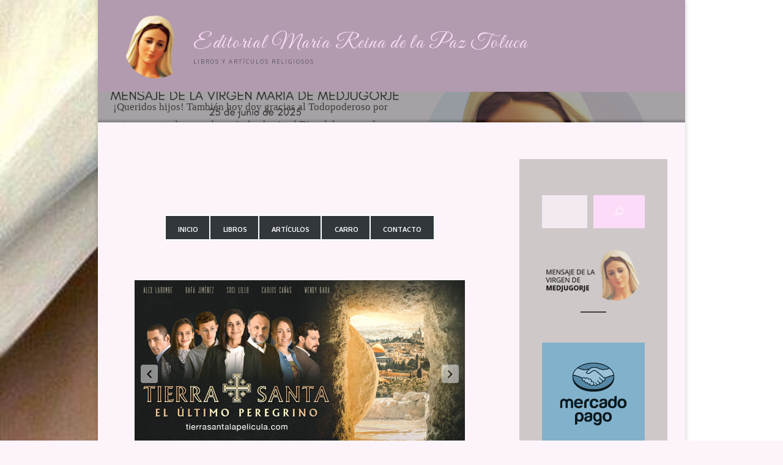

--- FILE ---
content_type: text/html; charset=UTF-8
request_url: https://reinadelapaztoluca.com.mx/etiqueta-producto/devocion/
body_size: 23197
content:
<!DOCTYPE html>
<html lang="es">
<head>
<meta name="viewport" content="width=device-width, user-scalable=yes, initial-scale=1.0">
<meta http-equiv="X-UA-Compatible" content="IE=edge" /><meta charset="UTF-8">
<link rel="profile" href="http://gmpg.org/xfn/11">
<title>DEVOCION &#8211; Editorial Mar&iacute;a Reina de la Paz Toluca</title>
<meta name='robots' content='max-image-preview:large' />
	<style>img:is([sizes="auto" i], [sizes^="auto," i]) { contain-intrinsic-size: 3000px 1500px }</style>
	<script>window._wca = window._wca || [];</script>
<link rel='dns-prefetch' href='//stats.wp.com' />
<link rel='dns-prefetch' href='//fonts.googleapis.com' />
<link rel="alternate" type="application/rss+xml" title="Editorial Mar&iacute;a Reina de la Paz Toluca &raquo; Feed" href="https://reinadelapaztoluca.com.mx/feed/" />
<link rel="alternate" type="application/rss+xml" title="Editorial Mar&iacute;a Reina de la Paz Toluca &raquo; Feed de los comentarios" href="https://reinadelapaztoluca.com.mx/comments/feed/" />
<link rel="alternate" type="application/rss+xml" title="Editorial Mar&iacute;a Reina de la Paz Toluca &raquo; DEVOCION Etiqueta Feed" href="https://reinadelapaztoluca.com.mx/etiqueta-producto/devocion/feed/" />
<script>
window._wpemojiSettings = {"baseUrl":"https:\/\/s.w.org\/images\/core\/emoji\/15.0.3\/72x72\/","ext":".png","svgUrl":"https:\/\/s.w.org\/images\/core\/emoji\/15.0.3\/svg\/","svgExt":".svg","source":{"concatemoji":"https:\/\/reinadelapaztoluca.com.mx\/wp-includes\/js\/wp-emoji-release.min.js?ver=6.7.4"}};
/*! This file is auto-generated */
!function(i,n){var o,s,e;function c(e){try{var t={supportTests:e,timestamp:(new Date).valueOf()};sessionStorage.setItem(o,JSON.stringify(t))}catch(e){}}function p(e,t,n){e.clearRect(0,0,e.canvas.width,e.canvas.height),e.fillText(t,0,0);var t=new Uint32Array(e.getImageData(0,0,e.canvas.width,e.canvas.height).data),r=(e.clearRect(0,0,e.canvas.width,e.canvas.height),e.fillText(n,0,0),new Uint32Array(e.getImageData(0,0,e.canvas.width,e.canvas.height).data));return t.every(function(e,t){return e===r[t]})}function u(e,t,n){switch(t){case"flag":return n(e,"\ud83c\udff3\ufe0f\u200d\u26a7\ufe0f","\ud83c\udff3\ufe0f\u200b\u26a7\ufe0f")?!1:!n(e,"\ud83c\uddfa\ud83c\uddf3","\ud83c\uddfa\u200b\ud83c\uddf3")&&!n(e,"\ud83c\udff4\udb40\udc67\udb40\udc62\udb40\udc65\udb40\udc6e\udb40\udc67\udb40\udc7f","\ud83c\udff4\u200b\udb40\udc67\u200b\udb40\udc62\u200b\udb40\udc65\u200b\udb40\udc6e\u200b\udb40\udc67\u200b\udb40\udc7f");case"emoji":return!n(e,"\ud83d\udc26\u200d\u2b1b","\ud83d\udc26\u200b\u2b1b")}return!1}function f(e,t,n){var r="undefined"!=typeof WorkerGlobalScope&&self instanceof WorkerGlobalScope?new OffscreenCanvas(300,150):i.createElement("canvas"),a=r.getContext("2d",{willReadFrequently:!0}),o=(a.textBaseline="top",a.font="600 32px Arial",{});return e.forEach(function(e){o[e]=t(a,e,n)}),o}function t(e){var t=i.createElement("script");t.src=e,t.defer=!0,i.head.appendChild(t)}"undefined"!=typeof Promise&&(o="wpEmojiSettingsSupports",s=["flag","emoji"],n.supports={everything:!0,everythingExceptFlag:!0},e=new Promise(function(e){i.addEventListener("DOMContentLoaded",e,{once:!0})}),new Promise(function(t){var n=function(){try{var e=JSON.parse(sessionStorage.getItem(o));if("object"==typeof e&&"number"==typeof e.timestamp&&(new Date).valueOf()<e.timestamp+604800&&"object"==typeof e.supportTests)return e.supportTests}catch(e){}return null}();if(!n){if("undefined"!=typeof Worker&&"undefined"!=typeof OffscreenCanvas&&"undefined"!=typeof URL&&URL.createObjectURL&&"undefined"!=typeof Blob)try{var e="postMessage("+f.toString()+"("+[JSON.stringify(s),u.toString(),p.toString()].join(",")+"));",r=new Blob([e],{type:"text/javascript"}),a=new Worker(URL.createObjectURL(r),{name:"wpTestEmojiSupports"});return void(a.onmessage=function(e){c(n=e.data),a.terminate(),t(n)})}catch(e){}c(n=f(s,u,p))}t(n)}).then(function(e){for(var t in e)n.supports[t]=e[t],n.supports.everything=n.supports.everything&&n.supports[t],"flag"!==t&&(n.supports.everythingExceptFlag=n.supports.everythingExceptFlag&&n.supports[t]);n.supports.everythingExceptFlag=n.supports.everythingExceptFlag&&!n.supports.flag,n.DOMReady=!1,n.readyCallback=function(){n.DOMReady=!0}}).then(function(){return e}).then(function(){var e;n.supports.everything||(n.readyCallback(),(e=n.source||{}).concatemoji?t(e.concatemoji):e.wpemoji&&e.twemoji&&(t(e.twemoji),t(e.wpemoji)))}))}((window,document),window._wpemojiSettings);
</script>
<style id='wp-emoji-styles-inline-css'>

	img.wp-smiley, img.emoji {
		display: inline !important;
		border: none !important;
		box-shadow: none !important;
		height: 1em !important;
		width: 1em !important;
		margin: 0 0.07em !important;
		vertical-align: -0.1em !important;
		background: none !important;
		padding: 0 !important;
	}
</style>
<link rel='stylesheet' id='wp-block-library-css' href='https://reinadelapaztoluca.com.mx/wp-includes/css/dist/block-library/style.min.css?ver=6.7.4' media='all' />
<style id='cb-carousel-style-inline-css'>
.wp-block-cb-carousel .slick-slide{overflow:hidden;padding-left:7.5px;padding-right:7.5px}.wp-block-cb-carousel .slick-dots li button:not(:hover):not(:active),.wp-block-cb-carousel .slick-next:not(:hover):not(:active),.wp-block-cb-carousel .slick-prev:not(:hover):not(:active){background-color:transparent}.wp-block-cb-carousel .slick-next:before,.wp-block-cb-carousel .slick-prev:before{color:#000}.wp-block-cb-carousel.alignfull .slick-next,.wp-block-cb-carousel.alignfull .slick-prev{z-index:1}.wp-block-cb-carousel.alignfull .slick-prev{left:25px}.wp-block-cb-carousel.alignfull .slick-next{right:25px}.wp-block-cb-carousel .wp-block-cover,.wp-block-cb-carousel .wp-block-image{margin-bottom:0}.wp-block-cb-carousel .wp-block-cover.aligncenter,.wp-block-cb-carousel .wp-block-image.aligncenter{margin-left:auto!important;margin-right:auto!important}.is-layout-flex .wp-block-cb-carousel{width:100%}

</style>
<style id='ce4wp-subscribe-style-inline-css'>
.wp-block-ce4wp-subscribe{max-width:840px;margin:0 auto}.wp-block-ce4wp-subscribe .title{margin-bottom:0}.wp-block-ce4wp-subscribe .subTitle{margin-top:0;font-size:0.8em}.wp-block-ce4wp-subscribe .disclaimer{margin-top:5px;font-size:0.8em}.wp-block-ce4wp-subscribe .disclaimer .disclaimer-label{margin-left:10px}.wp-block-ce4wp-subscribe .inputBlock{width:100%;margin-bottom:10px}.wp-block-ce4wp-subscribe .inputBlock input{width:100%}.wp-block-ce4wp-subscribe .inputBlock label{display:inline-block}.wp-block-ce4wp-subscribe .submit-button{margin-top:25px;display:block}.wp-block-ce4wp-subscribe .required-text{display:inline-block;margin:0;padding:0;margin-left:0.3em}.wp-block-ce4wp-subscribe .onSubmission{height:0;max-width:840px;margin:0 auto}.wp-block-ce4wp-subscribe .firstNameSummary .lastNameSummary{text-transform:capitalize}.wp-block-ce4wp-subscribe .ce4wp-inline-notification{display:flex;flex-direction:row;align-items:center;padding:13px 10px;width:100%;height:40px;border-style:solid;border-color:orange;border-width:1px;border-left-width:4px;border-radius:3px;background:rgba(255,133,15,0.1);flex:none;order:0;flex-grow:1;margin:0px 0px}.wp-block-ce4wp-subscribe .ce4wp-inline-warning-text{font-style:normal;font-weight:normal;font-size:16px;line-height:20px;display:flex;align-items:center;color:#571600;margin-left:9px}.wp-block-ce4wp-subscribe .ce4wp-inline-warning-icon{color:orange}.wp-block-ce4wp-subscribe .ce4wp-inline-warning-arrow{color:#571600;margin-left:auto}.wp-block-ce4wp-subscribe .ce4wp-banner-clickable{cursor:pointer}.ce4wp-link{cursor:pointer}

.no-flex{display:block}.sub-header{margin-bottom:1em}


</style>
<link rel='stylesheet' id='mediaelement-css' href='https://reinadelapaztoluca.com.mx/wp-includes/js/mediaelement/mediaelementplayer-legacy.min.css?ver=4.2.17' media='all' />
<link rel='stylesheet' id='wp-mediaelement-css' href='https://reinadelapaztoluca.com.mx/wp-includes/js/mediaelement/wp-mediaelement.min.css?ver=6.7.4' media='all' />
<style id='jetpack-sharing-buttons-style-inline-css'>
.jetpack-sharing-buttons__services-list{display:flex;flex-direction:row;flex-wrap:wrap;gap:0;list-style-type:none;margin:5px;padding:0}.jetpack-sharing-buttons__services-list.has-small-icon-size{font-size:12px}.jetpack-sharing-buttons__services-list.has-normal-icon-size{font-size:16px}.jetpack-sharing-buttons__services-list.has-large-icon-size{font-size:24px}.jetpack-sharing-buttons__services-list.has-huge-icon-size{font-size:36px}@media print{.jetpack-sharing-buttons__services-list{display:none!important}}.editor-styles-wrapper .wp-block-jetpack-sharing-buttons{gap:0;padding-inline-start:0}ul.jetpack-sharing-buttons__services-list.has-background{padding:1.25em 2.375em}
</style>
<style id='classic-theme-styles-inline-css'>
/*! This file is auto-generated */
.wp-block-button__link{color:#fff;background-color:#32373c;border-radius:9999px;box-shadow:none;text-decoration:none;padding:calc(.667em + 2px) calc(1.333em + 2px);font-size:1.125em}.wp-block-file__button{background:#32373c;color:#fff;text-decoration:none}
</style>
<style id='global-styles-inline-css'>
:root{--wp--preset--aspect-ratio--square: 1;--wp--preset--aspect-ratio--4-3: 4/3;--wp--preset--aspect-ratio--3-4: 3/4;--wp--preset--aspect-ratio--3-2: 3/2;--wp--preset--aspect-ratio--2-3: 2/3;--wp--preset--aspect-ratio--16-9: 16/9;--wp--preset--aspect-ratio--9-16: 9/16;--wp--preset--color--black: #000000;--wp--preset--color--cyan-bluish-gray: #abb8c3;--wp--preset--color--white: #ffffff;--wp--preset--color--pale-pink: #f78da7;--wp--preset--color--vivid-red: #cf2e2e;--wp--preset--color--luminous-vivid-orange: #ff6900;--wp--preset--color--luminous-vivid-amber: #fcb900;--wp--preset--color--light-green-cyan: #7bdcb5;--wp--preset--color--vivid-green-cyan: #00d084;--wp--preset--color--pale-cyan-blue: #8ed1fc;--wp--preset--color--vivid-cyan-blue: #0693e3;--wp--preset--color--vivid-purple: #9b51e0;--wp--preset--color--accent-1: #fcdbf9;--wp--preset--color--accent-2: #3d3d4f;--wp--preset--color--headings: #303030;--wp--preset--color--sitetext: #3f3f3f;--wp--preset--color--sitebg: #fcf4fa;--wp--preset--gradient--vivid-cyan-blue-to-vivid-purple: linear-gradient(135deg,rgba(6,147,227,1) 0%,rgb(155,81,224) 100%);--wp--preset--gradient--light-green-cyan-to-vivid-green-cyan: linear-gradient(135deg,rgb(122,220,180) 0%,rgb(0,208,130) 100%);--wp--preset--gradient--luminous-vivid-amber-to-luminous-vivid-orange: linear-gradient(135deg,rgba(252,185,0,1) 0%,rgba(255,105,0,1) 100%);--wp--preset--gradient--luminous-vivid-orange-to-vivid-red: linear-gradient(135deg,rgba(255,105,0,1) 0%,rgb(207,46,46) 100%);--wp--preset--gradient--very-light-gray-to-cyan-bluish-gray: linear-gradient(135deg,rgb(238,238,238) 0%,rgb(169,184,195) 100%);--wp--preset--gradient--cool-to-warm-spectrum: linear-gradient(135deg,rgb(74,234,220) 0%,rgb(151,120,209) 20%,rgb(207,42,186) 40%,rgb(238,44,130) 60%,rgb(251,105,98) 80%,rgb(254,248,76) 100%);--wp--preset--gradient--blush-light-purple: linear-gradient(135deg,rgb(255,206,236) 0%,rgb(152,150,240) 100%);--wp--preset--gradient--blush-bordeaux: linear-gradient(135deg,rgb(254,205,165) 0%,rgb(254,45,45) 50%,rgb(107,0,62) 100%);--wp--preset--gradient--luminous-dusk: linear-gradient(135deg,rgb(255,203,112) 0%,rgb(199,81,192) 50%,rgb(65,88,208) 100%);--wp--preset--gradient--pale-ocean: linear-gradient(135deg,rgb(255,245,203) 0%,rgb(182,227,212) 50%,rgb(51,167,181) 100%);--wp--preset--gradient--electric-grass: linear-gradient(135deg,rgb(202,248,128) 0%,rgb(113,206,126) 100%);--wp--preset--gradient--midnight: linear-gradient(135deg,rgb(2,3,129) 0%,rgb(40,116,252) 100%);--wp--preset--font-size--small: 9px;--wp--preset--font-size--medium: 20px;--wp--preset--font-size--large: 24px;--wp--preset--font-size--x-large: 42px;--wp--preset--font-size--normal: 15px;--wp--preset--font-size--larger: 38px;--wp--preset--font-family--inter: "Inter", sans-serif;--wp--preset--font-family--cardo: Cardo;--wp--preset--spacing--20: 0.44rem;--wp--preset--spacing--30: 0.67rem;--wp--preset--spacing--40: 1rem;--wp--preset--spacing--50: 1.5rem;--wp--preset--spacing--60: 2.25rem;--wp--preset--spacing--70: 3.38rem;--wp--preset--spacing--80: 5.06rem;--wp--preset--shadow--natural: 6px 6px 9px rgba(0, 0, 0, 0.2);--wp--preset--shadow--deep: 12px 12px 50px rgba(0, 0, 0, 0.4);--wp--preset--shadow--sharp: 6px 6px 0px rgba(0, 0, 0, 0.2);--wp--preset--shadow--outlined: 6px 6px 0px -3px rgba(255, 255, 255, 1), 6px 6px rgba(0, 0, 0, 1);--wp--preset--shadow--crisp: 6px 6px 0px rgba(0, 0, 0, 1);}:where(.is-layout-flex){gap: 0.5em;}:where(.is-layout-grid){gap: 0.5em;}body .is-layout-flex{display: flex;}.is-layout-flex{flex-wrap: wrap;align-items: center;}.is-layout-flex > :is(*, div){margin: 0;}body .is-layout-grid{display: grid;}.is-layout-grid > :is(*, div){margin: 0;}:where(.wp-block-columns.is-layout-flex){gap: 2em;}:where(.wp-block-columns.is-layout-grid){gap: 2em;}:where(.wp-block-post-template.is-layout-flex){gap: 1.25em;}:where(.wp-block-post-template.is-layout-grid){gap: 1.25em;}.has-black-color{color: var(--wp--preset--color--black) !important;}.has-cyan-bluish-gray-color{color: var(--wp--preset--color--cyan-bluish-gray) !important;}.has-white-color{color: var(--wp--preset--color--white) !important;}.has-pale-pink-color{color: var(--wp--preset--color--pale-pink) !important;}.has-vivid-red-color{color: var(--wp--preset--color--vivid-red) !important;}.has-luminous-vivid-orange-color{color: var(--wp--preset--color--luminous-vivid-orange) !important;}.has-luminous-vivid-amber-color{color: var(--wp--preset--color--luminous-vivid-amber) !important;}.has-light-green-cyan-color{color: var(--wp--preset--color--light-green-cyan) !important;}.has-vivid-green-cyan-color{color: var(--wp--preset--color--vivid-green-cyan) !important;}.has-pale-cyan-blue-color{color: var(--wp--preset--color--pale-cyan-blue) !important;}.has-vivid-cyan-blue-color{color: var(--wp--preset--color--vivid-cyan-blue) !important;}.has-vivid-purple-color{color: var(--wp--preset--color--vivid-purple) !important;}.has-black-background-color{background-color: var(--wp--preset--color--black) !important;}.has-cyan-bluish-gray-background-color{background-color: var(--wp--preset--color--cyan-bluish-gray) !important;}.has-white-background-color{background-color: var(--wp--preset--color--white) !important;}.has-pale-pink-background-color{background-color: var(--wp--preset--color--pale-pink) !important;}.has-vivid-red-background-color{background-color: var(--wp--preset--color--vivid-red) !important;}.has-luminous-vivid-orange-background-color{background-color: var(--wp--preset--color--luminous-vivid-orange) !important;}.has-luminous-vivid-amber-background-color{background-color: var(--wp--preset--color--luminous-vivid-amber) !important;}.has-light-green-cyan-background-color{background-color: var(--wp--preset--color--light-green-cyan) !important;}.has-vivid-green-cyan-background-color{background-color: var(--wp--preset--color--vivid-green-cyan) !important;}.has-pale-cyan-blue-background-color{background-color: var(--wp--preset--color--pale-cyan-blue) !important;}.has-vivid-cyan-blue-background-color{background-color: var(--wp--preset--color--vivid-cyan-blue) !important;}.has-vivid-purple-background-color{background-color: var(--wp--preset--color--vivid-purple) !important;}.has-black-border-color{border-color: var(--wp--preset--color--black) !important;}.has-cyan-bluish-gray-border-color{border-color: var(--wp--preset--color--cyan-bluish-gray) !important;}.has-white-border-color{border-color: var(--wp--preset--color--white) !important;}.has-pale-pink-border-color{border-color: var(--wp--preset--color--pale-pink) !important;}.has-vivid-red-border-color{border-color: var(--wp--preset--color--vivid-red) !important;}.has-luminous-vivid-orange-border-color{border-color: var(--wp--preset--color--luminous-vivid-orange) !important;}.has-luminous-vivid-amber-border-color{border-color: var(--wp--preset--color--luminous-vivid-amber) !important;}.has-light-green-cyan-border-color{border-color: var(--wp--preset--color--light-green-cyan) !important;}.has-vivid-green-cyan-border-color{border-color: var(--wp--preset--color--vivid-green-cyan) !important;}.has-pale-cyan-blue-border-color{border-color: var(--wp--preset--color--pale-cyan-blue) !important;}.has-vivid-cyan-blue-border-color{border-color: var(--wp--preset--color--vivid-cyan-blue) !important;}.has-vivid-purple-border-color{border-color: var(--wp--preset--color--vivid-purple) !important;}.has-vivid-cyan-blue-to-vivid-purple-gradient-background{background: var(--wp--preset--gradient--vivid-cyan-blue-to-vivid-purple) !important;}.has-light-green-cyan-to-vivid-green-cyan-gradient-background{background: var(--wp--preset--gradient--light-green-cyan-to-vivid-green-cyan) !important;}.has-luminous-vivid-amber-to-luminous-vivid-orange-gradient-background{background: var(--wp--preset--gradient--luminous-vivid-amber-to-luminous-vivid-orange) !important;}.has-luminous-vivid-orange-to-vivid-red-gradient-background{background: var(--wp--preset--gradient--luminous-vivid-orange-to-vivid-red) !important;}.has-very-light-gray-to-cyan-bluish-gray-gradient-background{background: var(--wp--preset--gradient--very-light-gray-to-cyan-bluish-gray) !important;}.has-cool-to-warm-spectrum-gradient-background{background: var(--wp--preset--gradient--cool-to-warm-spectrum) !important;}.has-blush-light-purple-gradient-background{background: var(--wp--preset--gradient--blush-light-purple) !important;}.has-blush-bordeaux-gradient-background{background: var(--wp--preset--gradient--blush-bordeaux) !important;}.has-luminous-dusk-gradient-background{background: var(--wp--preset--gradient--luminous-dusk) !important;}.has-pale-ocean-gradient-background{background: var(--wp--preset--gradient--pale-ocean) !important;}.has-electric-grass-gradient-background{background: var(--wp--preset--gradient--electric-grass) !important;}.has-midnight-gradient-background{background: var(--wp--preset--gradient--midnight) !important;}.has-small-font-size{font-size: var(--wp--preset--font-size--small) !important;}.has-medium-font-size{font-size: var(--wp--preset--font-size--medium) !important;}.has-large-font-size{font-size: var(--wp--preset--font-size--large) !important;}.has-x-large-font-size{font-size: var(--wp--preset--font-size--x-large) !important;}
:where(.wp-block-post-template.is-layout-flex){gap: 1.25em;}:where(.wp-block-post-template.is-layout-grid){gap: 1.25em;}
:where(.wp-block-columns.is-layout-flex){gap: 2em;}:where(.wp-block-columns.is-layout-grid){gap: 2em;}
:root :where(.wp-block-pullquote){font-size: 1.5em;line-height: 1.6;}
</style>
<link rel='stylesheet' id='contact-form-7-css' href='https://reinadelapaztoluca.com.mx/wp-content/plugins/contact-form-7/includes/css/styles.css?ver=6.0.5' media='all' />
<link rel='stylesheet' id='woocommerce-layout-css' href='https://reinadelapaztoluca.com.mx/wp-content/plugins/woocommerce/assets/css/woocommerce-layout.css?ver=9.7.1' media='all' />
<style id='woocommerce-layout-inline-css'>

	.infinite-scroll .woocommerce-pagination {
		display: none;
	}
</style>
<link rel='stylesheet' id='woocommerce-smallscreen-css' href='https://reinadelapaztoluca.com.mx/wp-content/plugins/woocommerce/assets/css/woocommerce-smallscreen.css?ver=9.7.1' media='only screen and (max-width: 768px)' />
<link rel='stylesheet' id='woocommerce-general-css' href='https://reinadelapaztoluca.com.mx/wp-content/plugins/woocommerce/assets/css/woocommerce.css?ver=9.7.1' media='all' />
<style id='woocommerce-inline-inline-css'>
.woocommerce form .form-row .required { visibility: visible; }
</style>
<link rel='stylesheet' id='brands-styles-css' href='https://reinadelapaztoluca.com.mx/wp-content/plugins/woocommerce/assets/css/brands.css?ver=9.7.1' media='all' />
<link rel='stylesheet' id='bravada-themefonts-css' href='https://reinadelapaztoluca.com.mx/wp-content/themes/bravada/resources/fonts/fontfaces.css?ver=1.1.4' media='all' />
<link rel='stylesheet' id='bravada-googlefonts-css' href='//fonts.googleapis.com/css?family=Oxygen%3A%7CGreat+Vibes%3A%7CArvo%3A%7CPlayfair+Display%3A%7COxygen%3A100%2C200%2C300%2C400%2C500%2C600%2C700%2C800%2C900%7CGreat+Vibes%3A100%7COxygen%3A700%7CArvo%3A700%7CPlayfair+Display%3A700&#038;ver=1.1.4' media='all' />
<link rel='stylesheet' id='bravada-main-css' href='https://reinadelapaztoluca.com.mx/wp-content/themes/bravada/style.css?ver=1.1.4' media='all' />
<style id='bravada-main-inline-css'>
 #site-wrapper { max-width: 960px; } .site-header-inside { max-width: 960px; margin: 0 auto; } #primary { width: 600px; } #secondary { width: 300px; } #container.one-column .main { width: 100%; } #container.two-columns-right #secondary { float: right; } #container.two-columns-right .main, .two-columns-right #breadcrumbs { width: calc( 100% - 300px ); float: left; } #container.two-columns-left #primary { float: left; } #container.two-columns-left .main, .two-columns-left #breadcrumbs { width: calc( 100% - 600px ); float: right; } #container.three-columns-right #primary, #container.three-columns-left #primary, #container.three-columns-sided #primary { float: left; } #container.three-columns-right #secondary, #container.three-columns-left #secondary, #container.three-columns-sided #secondary { float: left; } #container.three-columns-right #primary, #container.three-columns-left #secondary { margin-left: 0%; margin-right: 0%; } #container.three-columns-right .main, .three-columns-right #breadcrumbs { width: calc( 100% - 900px ); float: left; } #container.three-columns-left .main, .three-columns-left #breadcrumbs { width: calc( 100% - 900px ); float: right; } #container.three-columns-sided #secondary { float: right; } #container.three-columns-sided .main, .three-columns-sided #breadcrumbs { width: calc( 100% - 900px ); float: right; } .three-columns-sided #breadcrumbs { margin: 0 calc( 0% + 300px ) 0 -1920px; } html { font-family: Oxygen; font-size: 15px; font-weight: 400; line-height: 1.5; ; } #site-title { font-family: Great Vibes; font-size: 2.3em; font-weight: 100; } #site-text { ; } nav#mobile-menu #mobile-nav a { font-family: Oxygen; font-size: 2.5em; font-weight: 700; font-size: clamp(1.3rem, 5vw, 2.5em); ; } nav#mobile-menu #mobile-nav ul.sub-menu a { font-size: clamp(1.1rem, 4vw, 2em); } nav#mobile-menu input[type=search] { font-family: Oxygen; } .widget-title, #comments-title, #reply-title, .related-posts .related-main-title, .main .author-info .page-title { font-family: Oxygen; font-size: 0.9em; font-weight: 700; line-height: 2; margin-bottom: 0.5em; ; } .widget-title::after, #comments-title::after, #reply-title::after, .related-posts .related-main-title::after { margin-bottom: 0.5em; } .widget-container { font-family: Oxygen; font-size: 1em; font-weight: 400; } .widget-container ul li { line-height: 1.8; ; } .entry-title, .main .page-title { font-family: Arvo; font-size: 2.55em; font-weight: 700; ; } body:not(.single) .entry-meta > span { font-family: Oxygen; font-size: 0.95em; font-weight: 300; ; } /* single post titles/metas */ #header-page-title .entry-title, .singular-title, .lp-staticslider .staticslider-caption-title, .seriousslider-theme .seriousslider-caption-title { font-family: Playfair Display; font-size: 5em; font-weight: 700; font-size: clamp(2.5em, 5vw, 5em ); line-height: 1.3; ; } .single .entry-meta > span { font-family: Oxygen; font-size: 1.1em; font-weight: 300; ; } h1 { font-size: 2.33em; } h2 { font-size: 2.06em; } h3 { font-size: 1.79em; } h4 { font-size: 1.52em; } h5 { font-size: 1.25em; } h6 { font-size: 0.98em; } h1, h2, h3, h4 { font-family: Playfair Display; font-weight: 700; ; } .entry-content h1, .entry-summary h1, .entry-content h2, .entry-summary h2, .entry-content h3, .entry-summary h3, .entry-content h4, .entry-summary h4, .entry-content h5, .entry-summary h5, .entry-content h6, .entry-summary h6 { line-height: 1.2; margin-bottom: 0.5em; } .lp-section-header .lp-section-desc, .lp-box-title, .lp-tt-title, #nav-fixed a + a, #nav-below span, .lp-blocks.lp-blocks1 .lp-block .lp-block-readmore { font-family: Playfair Display; } .lp-section-header .lp-section-title { font-family: Oxygen; } blockquote cite { font-family: Oxygen; } :root { --bravada-accent-1: #fcdbf9; --bravada-accent-2: #3d3d4f; } .bravada-accent-1 { color: #fcdbf9; } .bravada-accent-2 { color: #3d3d4f; } .bravada-accent-1-bg { background-color: #fcdbf9; } .bravada-accent-2-bg { background-color: #3d3d4f; } body { color: #3f3f3f; background-color: #fcf4fa; } .lp-staticslider .staticslider-caption-text a { color: #b29baf; } #site-header-main, .menu-search-animated .searchform input[type="search"], #access .menu-search-animated .searchform, .site-header-bottom-fixed, .bravada-over-menu .site-header-bottom.header-fixed .site-header-bottom-fixed { background-color: #b29baf; } .bravada-over-menu .site-header-bottom-fixed { background: transparent; } .bravada-over-menu .header-fixed.site-header-bottom #site-title a, .bravada-over-menu .header-fixed.site-header-bottom #site-description { color: #fcdbf9; } .bravada-over-menu #site-title a, .bravada-over-menu #site-description, .bravada-over-menu #access > div > ul > li, .bravada-over-menu #access > div > ul > li > a, .bravada-over-menu .site-header-bottom:not(.header-fixed) #nav-toggle, #breadcrumbs-container span, #breadcrumbs-container a, #breadcrumbs-container i { color: #b29baf; } #bmobile #site-title a { color: #fcdbf9; } #site-title a::before { background: #fcdbf9; } body:not(.bravada-over-menu) .site-header-bottom #site-title a::before, .bravada-over-menu .header-fixed.site-header-bottom #site-title a::before { background: #3d3d4f; } body:not(.bravada-over-menu) .site-header-bottom #site-title a:hover { color: #fcdbf9; } #site-title a:hover::before { background: #3d3d4f; } #access > div > ul > li, #access > div > ul > li > a, .bravada-over-menu .header-fixed.site-header-bottom #access > div > ul > li:not([class*='current']), .bravada-over-menu .header-fixed.site-header-bottom #access > div > ul > li:not([class*='current']) > a { color: #fcdbf9; } .hamburger span { background-color: #fcdbf9; } #mobile-menu, nav#mobile-menu #mobile-nav a { color: #383838; } nav#mobile-menu #mobile-nav > li.current_page_item > a, nav#mobile-menu #mobile-nav > li.current-menu-item > a, nav#mobile-menu #mobile-nav > li.current_page_ancestor > a, nav#mobile-menu #mobile-nav > li.current-menu-ancestor > a, nav#mobile-menu #mobile-nav a:hover { color: #fcdbf9; } nav#mobile-menu { color: #383838; background-color: #515151; } #mobile-nav .searchform input[type="search"] { border-color: #383838; } .burgermenu-active.bravada-over-menu .site-header-bottom.header-fixed .site-header-bottom-fixed { background-color: transparent; } .burgermenu-active.bravada-over-menu .site-header-bottom .hamburger span { background-color: #383838; } .bravada-over-menu:not(.burgermenu-active) .site-header-bottom:not(.header-fixed) .hamburger span { background-color: #b29baf; } .bravada-over-menu .header-fixed.site-header-bottom .side-section-element.widget_cryout_socials a:hover::before, .side-section-element.widget_cryout_socials a:hover::before { color: #b29baf; } #access ul.sub-menu li a, #access ul.children li a, .topmenu ul li a { color: #383838; } #access ul.sub-menu li a, #access ul.children li a { background-color: #515151; } #access ul.sub-menu li a:hover, #access ul.children li a:hover { color: #fcdbf9; } #access > div > ul > li.current_page_item > a, #access > div > ul > li.current-menu-item > a, #access > div > ul > li.current_page_ancestor > a, #access > div > ul > li.current-menu-ancestor > a, .bravada-over-menu .header-fixed.site-header-bottom #access > div > ul > li > a { color: #424242; } #access ul.children > li.current_page_item > a, #access ul.sub-menu > li.current-menu-item > a, #access ul.children > li.current_page_ancestor > a, #access ul.sub-menu > li.current-menu-ancestor > a { opacity: 0.95; } #access > div > ul ul > li a:not(:only-child)::after { border-left-color: #515151; } #access > div > ul > li > ul::before { border-bottom-color: #515151; } #access ul li.special1 > a { background-color: #a38ca0; } #access ul li.special2 > a { background-color: #fcdbf9; color: #b29baf; } #access ul li.accent1 > a { background-color: #fcdbf9; color: #b29baf; } #access ul li.accent2 > a { background-color: #3d3d4f; color: #b29baf; } #access ul li.accent1 > a:hover, #access ul li.accent2 > a:hover { color: #b29baf; } #access > div > ul > li.accent1 > a > span::before, #access > div > ul > li.accent2 > a > span::before { background-color: #b29baf; } article.hentry, body:not(.blog):not(.page-template-template-blog):not(.archive):not(.search) #container:not(.bravada-landing-page) .main, body.bravada-boxed-layout:not(.bravada-landing-page) #container { background-color: #fcf4fa; } .pagination span { color: #3d3d4f; } .pagination a:hover { background-color: #fcdbf9; color: #fcf4fa; } #header-overlay, .lp-staticslider::after, .seriousslider-theme .item::after { background-color: #515151; background: -webkit-linear-gradient( 90deg, #515151 88%, #000000 100%); background: linear-gradient( 180deg, #515151 88%, #000000 100%); opacity: 0.51; pointer-events: none; } #header-page-title #header-page-title-inside, #header-page-title .entry-title, #header-page-title .entry-meta span, #header-page-title .entry-meta a, #header-page-title .entry-meta time, #header-page-title .entry-meta .icon-metas::before, #header-page-title .byline, #header-page-title #breadcrumbs-nav, .lp-staticslider .staticslider-caption-inside, .seriousslider-theme .seriousslider-caption-inside { color: #332423; } #primary .widget-container { background-color: #fcf4fa; border-color: #ebe3e9; padding: 1.5em 2.5em; } @media (max-width: 1024px) { .cryout #container #primary .widget-container { padding: 1em; } } #secondary .widget-container { background-color: #cec8c8; border-color: #bdb7b7; padding: 1.5em 2.5em; } @media (max-width: 1024px) { .cryout #container #secondary .widget-container { padding: 1em; } } #colophon, #footer { background-color: #cec8c8; color: #f2ebea; } .post-thumbnail-container .featured-image-overlay::before { background-color: #fcdbf9; background: -webkit-gradient(linear, left top, left bottom, from(#fcdbf9), to(#3d3d4f)); background: linear-gradient(to bottom, #fcdbf9, #3d3d4f); } .post-thumbnail-container .featured-image-overlay::after { background-color: #fcdbf9; background: -webkit-gradient(linear, left top, left bottom, from(#fcdbf9), to(#3d3d4f)); background: linear-gradient(to bottom, #3d3d4f, #fcdbf9); } .main #content-masonry .post-thumbnail-container:hover + .entry-after-image .entry-title a { color: #fcdbf9; } @media (max-width: 720px) { .bravada-magazine-one .main #content-masonry .post-thumbnail-container + .entry-after-image { background-color: #fcf4fa; } } .entry-title a:active, .entry-title a:hover { color: #fcdbf9; } span.entry-format { color: #fcdbf9; } .main #content-masonry .format-link .entry-content a { background-color: #fcdbf9; color: #fcf4fa; } .main #content-masonry .format-link::after { color: #fcf4fa; } .cryout article.hentry.format-image, .cryout article.hentry.format-audio, .cryout article.hentry.format-video { background-color: #fcf4fa; } .format-aside, .format-quote { border-color: #ebe3e9; } .single .author-info { border-color: #ebe3e9; } .entry-content h5, .entry-content h6, .lp-text-content h5, .lp-text-content h6 { color: #3d3d4f; } .entry-content blockquote::before, .entry-content blockquote::after { color: rgba(63,63,63,0.2); } .entry-content h1, .entry-content h2, .entry-content h3, .entry-content h4, .lp-text-content h1, .lp-text-content h2, .lp-text-content h3, .lp-text-content h4 { color: #303030; } .entry-title, .page-title { color: #fcdbf9; } a { color: #fcdbf9; } a:hover, .widget-area a, .entry-meta span a:hover, .comments-link a { color: #3d3d4f; } .comments-link a:hover, .widget-area a:hover { color: #fcdbf9; } .socials a::before, .socials a:hover::before { color: #fcdbf9; } .socials a::after, .socials a:hover::after { color: #3d3d4f; } .bravada-normalizedtags #content .tagcloud a { color: #fcf4fa; background-color: #fcdbf9; } .bravada-normalizedtags #content .tagcloud a:hover { background-color: #3d3d4f; } #nav-fixed i { background-color: #d8d0d6; } #nav-fixed .nav-next:hover i, #nav-fixed .nav-previous:hover i { background-color: #3d3d4f; } #nav-fixed a:hover + a, #nav-fixed a + a:hover { background-color: rgba(61,61,79,1); } #nav-fixed i, #nav-fixed span { color: #fcf4fa; } button#toTop i::before { color: #fcdbf9; } button#toTop i::after { color: #3d3d4f; } @media (max-width: 800px) { .cryout #footer-bottom .footer-inside { padding-top: 2.5em; } .cryout .footer-inside a#toTop { background-color: #fcdbf9; color: #fcf4fa; } .cryout .footer-inside a#toTop:hover { opacity: 0.8;} } .entry-meta .icon-metas:before { color: #000000; } #site-title span a::before { width: calc(100% - 25em); } .bravada-caption-one .main .wp-caption .wp-caption-text { border-bottom-color: #ebe3e9; } .bravada-caption-two .main .wp-caption .wp-caption-text { background-color: #f2eaf0; } .bravada-image-one .entry-content img[class*="align"], .bravada-image-one .entry-summary img[class*="align"], .bravada-image-two .entry-content img[class*='align'], .bravada-image-two .entry-summary img[class*='align'] { border-color: #ebe3e9; } .bravada-image-five .entry-content img[class*='align'], .bravada-image-five .entry-summary img[class*='align'] { border-color: #fcdbf9; } .entry-summary .excerpt-fade { background-image: linear-gradient(to left, #fcf4fa, transparent); } /* diffs */ span.edit-link a.post-edit-link, span.edit-link a.post-edit-link:hover, span.edit-link .icon-edit:before { color: #3f3f3f; } .searchform { border-color: #e8e0e6; } .entry-meta span, .entry-meta a, .entry-utility span, .entry-utility a, .entry-meta time, #breadcrumbs-nav { color: #080808; } .main #content-masonry .post-thumbnail-container span.bl_categ, .main #content-masonry .post-thumbnail-container .comments-link { background-color: #fcf4fa; } .footermenu ul li span.sep { color: #fcdbf9; } .entry-meta a::after, .entry-utility a::after { background: #3d3d4f; } #header-page-title .category-metas a { color: #fcdbf9; } .entry-meta .author:hover .avatar { border-color: #fcdbf9; } .animated-title span.cry-single.animated-letter, .animated-title span.cry-double.animated-letter { color: #fcdbf9; } span.entry-sticky { color: #3d3d4f; } #commentform { } code, #nav-below .nav-previous a::before, #nav-below .nav-next a::before { background-color: #ebe3e9; } #nav-below .nav-previous::after, #nav-below .nav-next::after { background-color: #fcdbf9; } pre, .comment-author { border-color: #ebe3e9; } .commentlist .comment-area, .commentlist .pingback { border-color: #f0e8ee; } .commentlist img.avatar { background-color: #fcf4fa; } .comment-meta a { color: #000000; } .commentlist .reply a, .commentlist .author-name, .commentlist .author-name a { background-color: #fcdbf9; color: #fcf4fa; } .commentlist .reply a:hover { background-color: #3d3d4f; } select, input[type], textarea { color: #3f3f3f; background-color: #f2eaf0; } .sidey select { background-color: #fcf4fa; } .searchform .searchsubmit { background: #fcdbf9; } .searchform:hover .searchsubmit { background: #3d3d4f; } .searchform input[type="search"], .searchform input[type="search"]:hover, .searchform input[type="search"]:focus { background-color: #fcf4fa; } input[type]:hover, textarea:hover, select:hover, input[type]:focus, textarea:focus, select:focus { border-color: #d9d1d7; } button, input[type="button"], input[type="submit"], input[type="reset"] { background-color: #fcdbf9; color: #fcf4fa; } button:hover, input[type="button"]:hover, input[type="submit"]:hover, input[type="reset"]:hover { background-color: #3d3d4f; } .comment-form-author input, .comment-form-email input, .comment-form-url input, .comment-form-comment textarea { background-color: #ede5eb; } .comment-form-author input:hover, .comment-form-email input:hover, .comment-form-url input:hover, .comment-form-comment textarea:hover, .comment-form-author input:focus, .comment-form-email input:focus, .comment-form-url input:focus, .comment-form-comment textarea:focus { background-color: #fcdbf9; color: #fcf4fa; } .comment-form-author, .comment-form-email { border-color: #fcf4fa; } hr { background-color: #ede5eb; } .cryout-preloader-inside .bounce1 { background-color: #fcdbf9; } .cryout-preloader-inside .bounce2 { background-color: #3d3d4f; } .page-header.pad-container { background-color: #fcf4fa; } /* gutenberg */ .wp-block-image.alignwide { margin-left: calc( ( 0% + 4em ) * -1 ); margin-right: calc( ( 0% + 4em ) * -1 ); } .wp-block-image.alignwide img { width: calc( 100% + 8em ); max-width: calc( 100% + 8em ); } .has-accent-1-color, .has-accent-1-color:hover { color: #fcdbf9; } .has-accent-2-color, .has-accent-2-color:hover { color: #3d3d4f; } .has-headings-color, .has-headings-color:hover { color: #303030; } .has-sitetext-color, .has-sitetext-color:hover { color: #3f3f3f; } .has-sitebg-color, .has-sitebg-color:hover { color: #fcf4fa; } .has-accent-1-background-color { background-color: #fcdbf9; } .has-accent-2-background-color { background-color: #3d3d4f; } .has-headings-background-color { background-color: #303030; } .has-sitetext-background-color { background-color: #3f3f3f; } .has-sitebg-background-color { background-color: #fcf4fa; } .has-small-font-size { font-size: 12px; } .has-regular-font-size { font-size: 15px; } .has-large-font-size { font-size: 18px; } .has-larger-font-size { font-size: 21px; } .has-huge-font-size { font-size: 21px; } /* woocommerce */ .woocommerce-thumbnail-container .woocommerce-buttons-container a, .woocommerce-page #respond input#submit.alt, .woocommerce a.button.alt, .woocommerce-page button.button.alt, .woocommerce input.button.alt, .woocommerce #respond input#submit, .woocommerce a.button, .woocommerce button.button, .woocommerce input.button { } .woocommerce ul.products li.product .woocommerce-loop-category__title, .woocommerce ul.products li.product .woocommerce-loop-product__title, .woocommerce ul.products li.product h3, .woocommerce div.product .product_title, .woocommerce .woocommerce-tabs h2 { font-family: Oxygen; } .woocommerce ul.products li.product .woocommerce-loop-category__title, .woocommerce ul.products li.product .woocommerce-loop-product__title, .woocommerce ul.products li.product h3, .woocommerce .star-rating { color: #3d3d4f; } .woocommerce #respond input#submit, .woocommerce a.button, .woocommerce button.button, .woocommerce input.button { background-color: #fcdbf9; color: #fcf4fa; line-height: 1.5; } .woocommerce #respond input#submit:hover, .woocommerce a.button:hover, .woocommerce button.button:hover, .woocommerce input.button:hover { background-color: #3d3d4f; color: #fcf4fa; } .woocommerce-page #respond input#submit.alt, .woocommerce a.button.alt, .woocommerce-page button.button.alt, .woocommerce input.button.alt { color: #fcdbf9; line-height: 1.5; } .woocommerce-page #respond input#submit.alt::after, .woocommerce a.button.alt::after, .woocommerce-page button.button.alt::after, .woocommerce input.button.alt::after { content: ""; position: absolute; left: 0; top: 0; width: 100%; height: 100%; outline: 2px solid; -webkit-transition: .3s ease all; transition: .3s ease all; } .woocommerce-page #respond input#submit.alt:hover::after, .woocommerce a.button.alt:hover::after, .woocommerce-page button.button.alt:hover::after, .woocommerce input.button.alt:hover::after { opacity: 0; -webkit-transform: scale(1.2, 1.4); transform: scale(1.2, 1.4); } .woocommerce-page #respond input#submit.alt:hover, .woocommerce a.button.alt:hover, .woocommerce-page button.button.alt:hover, .woocommerce input.button.alt:hover { color: #3d3d4f; } .woocommerce div.product .woocommerce-tabs ul.tabs li.active { border-bottom-color: #fcf4fa; } .woocommerce #respond input#submit.alt.disabled, .woocommerce #respond input#submit.alt.disabled:hover, .woocommerce #respond input#submit.alt:disabled, .woocommerce #respond input#submit.alt:disabled:hover, .woocommerce #respond input#submit.alt[disabled]:disabled, .woocommerce #respond input#submit.alt[disabled]:disabled:hover, .woocommerce a.button.alt.disabled, .woocommerce a.button.alt.disabled:hover, .woocommerce a.button.alt:disabled, .woocommerce a.button.alt:disabled:hover, .woocommerce a.button.alt[disabled]:disabled, .woocommerce a.button.alt[disabled]:disabled:hover, .woocommerce button.button.alt.disabled, .woocommerce button.button.alt.disabled:hover, .woocommerce button.button.alt:disabled, .woocommerce button.button.alt:disabled:hover, .woocommerce button.button.alt[disabled]:disabled, .woocommerce button.button.alt[disabled]:disabled:hover, .woocommerce input.button.alt.disabled, .woocommerce input.button.alt.disabled:hover, .woocommerce input.button.alt:disabled, .woocommerce input.button.alt:disabled:hover, .woocommerce input.button.alt[disabled]:disabled, .woocommerce input.button.alt[disabled]:disabled:hover { background-color: #3d3d4f; color: #fff; } .woocommerce div.product .product_title, .woocommerce ul.products li.product .price, .woocommerce div.product p.price, .woocommerce div.product span.price { color: #3d3d4f} .woocommerce .quantity .qty { background-color: #ebe3e9; } .woocommerce-checkout #payment { background: #f2eaf0; } .woocommerce .widget_price_filter .ui-slider .ui-slider-handle { background: #3d3d4f; } .woocommerce div.product .products > h2, .woocommerce .cart-collaterals h2 { font-family: Oxygen; font-size: 0.9em; font-weight: 700; line-height: 2; ; } .woocommerce div.product .products > h2::after, .woocommerce .cart-collaterals h2::after { background-color: #fcdbf9 ; } .main .entry-content, .main .entry-summary { text-align: justify; } .main p, .main ul, .main ol, .main dd, .main pre, .main hr { margin-bottom: 0.3em; } .main .entry-content p { text-indent: 0em; } .main a.post-featured-image { background-position: center center; } #header-widget-area { width: 50%; left: 10px; } .bravada-striped-table .main thead th, .bravada-bordered-table .main thead th, .bravada-striped-table .main td, .bravada-striped-table .main th, .bravada-bordered-table .main th, .bravada-bordered-table .main td { border-color: #e6dee4; } .bravada-clean-table .main th, .bravada-striped-table .main tr:nth-child(even) td, .bravada-striped-table .main tr:nth-child(even) th { background-color: #f5edf3; } .bravada-cropped-featured .main .post-thumbnail-container { height: 90px; } .bravada-responsive-featured .main .post-thumbnail-container { max-height: 90px; height: auto; } article.hentry .article-inner, #content-masonry article.hentry .article-inner { padding: 0%; } .site-header-bottom { height:150px; } .site-header-bottom .site-header-inside { height:150px; } .menu-search-animated, .menu-burger, #sheader-container, .identity, #nav-toggle { height: 150px; line-height: 150px; } #access div > ul > li > a, #access ul li[class*="icon"]::before { line-height:150px; } nav#mobile-menu { padding-top: 160px; } body.admin-bar nav#mobile-menu { padding-top: 192px; } #branding { height: 150px; } .bravada-responsive-headerimage #masthead #header-image-main-inside { max-height: 50px; } .bravada-cropped-headerimage #masthead #header-image-main-inside { height: 50px; } #site-description { display: block; } .bravada-landing-page .lp-blocks-inside, .bravada-landing-page .lp-boxes-inside, .bravada-landing-page .lp-text-inside, .bravada-landing-page .lp-posts-inside, .bravada-landing-page .lp-page-inside, .bravada-landing-page .lp-section-header, .bravada-landing-page .content-widget { max-width: 960px; } @media (min-width: 960px) { .bravada-landing-page .lp-blocks.lp-blocks1 .lp-blocks-inside { max-width: calc(960px - 5em); background-color: #fcf4fa; } } #header-page-title #header-page-title-inside, .lp-staticslider .staticslider-caption, .seriousslider.seriousslider-theme .seriousslider-caption { max-width: 960px; max-width: 85%; padding-top: 160px; } @media (max-width: 1024px) { #header-page-title #header-page-title-inside, .lp-staticslider .staticslider-caption, .seriousslider.seriousslider-theme .seriousslider-caption { max-width: 100%; } } .bravada-landing-page .content-widget { margin: 0 auto; } a.staticslider-button, .seriousslider-theme .seriousslider-caption-buttons a { background-color: #fcdbf9; } a.staticslider-button:hover, .seriousslider-theme .seriousslider-caption-buttons a:hover { background-color: #3d3d4f; } .lp-slider { background-color: #474645; } .lp-blocks { background-color: #545151; } .lp-boxes { background-color: #1c1c1c; } .lp-boxes .lp-boxes-inside::before { background-color: #fcdbf9 ; } .lp-boxes ~ .lp-boxes .lp-boxes-inside::before { background-color: #3d3d4f ; } .lp-boxes ~ .lp-boxes ~ .lp-boxes .lp-boxes-inside::before { background-color: #fcdbf9 ; } .lp-text { background-color: #3d3d3d; } #lp-posts, #lp-page { background-color: #5e5e5e; } .lp-block { background-color: #fcf4fa; } .lp-block i[class^="blicon"]::before { color: #3d3d4f; } .lp-block .lp-block-title, .lp-text .lp-text-title { color: #303030; } .lp-blocks1 .lp-block i[class^="blicon"] +i[class^="blicon"]::before { color: #3d3d4f; } .lp-block-readmore { color: #000000; } .lp-block-readmore:hover { color: #fcdbf9; } .lp-text-title { color: #3d3d4f; } .lp-text-inside .lp-text-background { background-color: #fcf4fa; } .lp-boxes .lp-box { background-color: #fcf4fa; } .lp-boxes-animated .box-overlay { background-color: #3d3d4f; } .lp-boxes-animated .lp-box-readmore { color: #fcdbf9; } .lp-boxes-static .box-overlay { background-color: #fcdbf9; } .lp-box-title { color: #303030; } .lp-box-title:hover { color: #fcdbf9; } .lp-boxes-1 .lp-box .lp-box-image { height: 340px; } #cryout_ajax_more_trigger, .lp-port-readmore { color: #3d3d4f; } .lpbox-rnd1 { background-color: #535353; } .lpbox-rnd2 { background-color: #585858; } .lpbox-rnd3 { background-color: #5d5d5d; } .lpbox-rnd4 { background-color: #626262; } .lpbox-rnd5 { background-color: #676767; } .lpbox-rnd6 { background-color: #6c6c6c; } .lpbox-rnd7 { background-color: #717171; } .lpbox-rnd8 { background-color: #767676; } 
</style>
<link rel='stylesheet' id='cryout-serious-slider-style-css' href='https://reinadelapaztoluca.com.mx/wp-content/plugins/cryout-serious-slider/resources/style.css?ver=1.2.7' media='all' />
<script src="https://reinadelapaztoluca.com.mx/wp-includes/js/jquery/jquery.min.js?ver=3.7.1" id="jquery-core-js"></script>
<script src="https://reinadelapaztoluca.com.mx/wp-includes/js/jquery/jquery-migrate.min.js?ver=3.4.1" id="jquery-migrate-js"></script>
<script src="https://reinadelapaztoluca.com.mx/wp-content/plugins/woocommerce/assets/js/jquery-blockui/jquery.blockUI.min.js?ver=2.7.0-wc.9.7.1" id="jquery-blockui-js" defer data-wp-strategy="defer"></script>
<script id="wc-add-to-cart-js-extra">
var wc_add_to_cart_params = {"ajax_url":"\/wp-admin\/admin-ajax.php","wc_ajax_url":"\/?wc-ajax=%%endpoint%%","i18n_view_cart":"Ver carrito","cart_url":"https:\/\/reinadelapaztoluca.com.mx\/carrito\/","is_cart":"","cart_redirect_after_add":"yes"};
</script>
<script src="https://reinadelapaztoluca.com.mx/wp-content/plugins/woocommerce/assets/js/frontend/add-to-cart.min.js?ver=9.7.1" id="wc-add-to-cart-js" defer data-wp-strategy="defer"></script>
<script src="https://reinadelapaztoluca.com.mx/wp-content/plugins/woocommerce/assets/js/js-cookie/js.cookie.min.js?ver=2.1.4-wc.9.7.1" id="js-cookie-js" defer data-wp-strategy="defer"></script>
<script id="woocommerce-js-extra">
var woocommerce_params = {"ajax_url":"\/wp-admin\/admin-ajax.php","wc_ajax_url":"\/?wc-ajax=%%endpoint%%","i18n_password_show":"Mostrar contrase\u00f1a","i18n_password_hide":"Ocultar contrase\u00f1a"};
</script>
<script src="https://reinadelapaztoluca.com.mx/wp-content/plugins/woocommerce/assets/js/frontend/woocommerce.min.js?ver=9.7.1" id="woocommerce-js" defer data-wp-strategy="defer"></script>
<!--[if lt IE 9]>
<script src="https://reinadelapaztoluca.com.mx/wp-content/themes/bravada/resources/js/html5shiv.min.js?ver=1.1.4" id="bravada-html5shiv-js"></script>
<![endif]-->
<script src="https://stats.wp.com/s-202605.js" id="woocommerce-analytics-js" defer data-wp-strategy="defer"></script>
<script src="https://reinadelapaztoluca.com.mx/wp-content/plugins/cryout-serious-slider/resources/jquery.mobile.custom.min.js?ver=1.2.7" id="cryout-serious-slider-jquerymobile-js"></script>
<script src="https://reinadelapaztoluca.com.mx/wp-content/plugins/cryout-serious-slider/resources/slider.js?ver=1.2.7" id="cryout-serious-slider-script-js"></script>
<link rel="https://api.w.org/" href="https://reinadelapaztoluca.com.mx/wp-json/" /><link rel="alternate" title="JSON" type="application/json" href="https://reinadelapaztoluca.com.mx/wp-json/wp/v2/product_tag/66" /><link rel="EditURI" type="application/rsd+xml" title="RSD" href="https://reinadelapaztoluca.com.mx/xmlrpc.php?rsd" />
<meta name="generator" content="WordPress 6.7.4" />
<meta name="generator" content="WooCommerce 9.7.1" />
	<style>img#wpstats{display:none}</style>
			<noscript><style>.woocommerce-product-gallery{ opacity: 1 !important; }</style></noscript>
				<script  type="text/javascript">
				!function(f,b,e,v,n,t,s){if(f.fbq)return;n=f.fbq=function(){n.callMethod?
					n.callMethod.apply(n,arguments):n.queue.push(arguments)};if(!f._fbq)f._fbq=n;
					n.push=n;n.loaded=!0;n.version='2.0';n.queue=[];t=b.createElement(e);t.async=!0;
					t.src=v;s=b.getElementsByTagName(e)[0];s.parentNode.insertBefore(t,s)}(window,
					document,'script','https://connect.facebook.net/en_US/fbevents.js');
			</script>
			<!-- WooCommerce Facebook Integration Begin -->
			<script  type="text/javascript">

				fbq('init', '157119104107544', {}, {
    "agent": "woocommerce-9.7.1-3.4.3"
});

				fbq( 'track', 'PageView', {
    "source": "woocommerce",
    "version": "9.7.1",
    "pluginVersion": "3.4.3"
} );

				document.addEventListener( 'DOMContentLoaded', function() {
					// Insert placeholder for events injected when a product is added to the cart through AJAX.
					document.body.insertAdjacentHTML( 'beforeend', '<div class=\"wc-facebook-pixel-event-placeholder\"></div>' );
				}, false );

			</script>
			<!-- WooCommerce Facebook Integration End -->
			<style id="custom-background-css">
body.custom-background { background-image: url("https://reinadelapaztoluca.com.mx/wp-content/uploads/2021/07/cropped-cropped-VIRGEN-MARIA.png"); background-position: center bottom; background-size: cover; background-repeat: no-repeat; background-attachment: fixed; }
</style>
	<noscript><style>.cryout .cryout-preloader {display: none;}.cryout img[loading="lazy"] {opacity: 1;}</style></noscript>
<style class='wp-fonts-local'>
@font-face{font-family:Inter;font-style:normal;font-weight:300 900;font-display:fallback;src:url('https://reinadelapaztoluca.com.mx/wp-content/plugins/woocommerce/assets/fonts/Inter-VariableFont_slnt,wght.woff2') format('woff2');font-stretch:normal;}
@font-face{font-family:Cardo;font-style:normal;font-weight:400;font-display:fallback;src:url('https://reinadelapaztoluca.com.mx/wp-content/plugins/woocommerce/assets/fonts/cardo_normal_400.woff2') format('woff2');}
</style>
<link rel="icon" href="https://reinadelapaztoluca.com.mx/wp-content/uploads/2021/07/cropped-reina-de-la-paz-32x32.jpg" sizes="32x32" />
<link rel="icon" href="https://reinadelapaztoluca.com.mx/wp-content/uploads/2021/07/cropped-reina-de-la-paz-192x192.jpg" sizes="192x192" />
<link rel="apple-touch-icon" href="https://reinadelapaztoluca.com.mx/wp-content/uploads/2021/07/cropped-reina-de-la-paz-180x180.jpg" />
<meta name="msapplication-TileImage" content="https://reinadelapaztoluca.com.mx/wp-content/uploads/2021/07/cropped-reina-de-la-paz-270x270.jpg" />
</head>

<body class="archive tax-product_tag term-devocion term-66 custom-background wp-custom-logo wp-embed-responsive theme-bravada woocommerce woocommerce-page woocommerce-no-js bravada-boxed-layout bravada-image-none bravada-caption-two bravada-totop-normal bravada-clean-table bravada-menu-center bravada-topsection-normal bravada-cropped-headerimage bravada-responsive-featured bravada-magazine-one bravada-magazine-layout bravada-comhide-in-posts bravada-comhide-in-pages bravada-comment-placeholder bravada-hide-page-title bravada-hide-cat-title bravada-normalizedtags bravada-article-animation-slide" itemscope itemtype="http://schema.org/WebPage">
			<a class="skip-link screen-reader-text" href="#main" title="Saltar al contenido"> Saltar al contenido </a>
				<div class="cryout-preloader">
			<div class="cryout-preloader-inside">
				<div class="bounce1"></div>
				<div class="bounce2"></div>
			</div>
		</div>
		<div id="site-wrapper">

	<header id="masthead" class="cryout"  itemscope itemtype="http://schema.org/WPHeader">

		<div id="site-header-main">

			<div class="site-header-top">

				<div class="site-header-inside">

					<div id="header-menu"  itemscope itemtype="http://schema.org/SiteNavigationElement">
											</div><!-- #header-menu -->

				</div><!-- #site-header-inside -->

			</div><!--.site-header-top-->

			
			<div class="site-header-bottom">

				<div class="site-header-bottom-fixed">

					<div class="site-header-inside">

						<div id="branding">
							<div class="identity"><a href="https://reinadelapaztoluca.com.mx/" id="logo" class="custom-logo-link" title="Editorial Mar&iacute;a Reina de la Paz Toluca" rel="home"><img   src="https://reinadelapaztoluca.com.mx/wp-content/uploads/2025/07/cropped-Editorial-Reina-de-la-Paz-Toluca-240-x-240-px.png" class="custom-logo" alt="Editorial Mar&iacute;a Reina de la Paz Toluca" decoding="async" fetchpriority="high" srcset="https://reinadelapaztoluca.com.mx/wp-content/uploads/2025/07/cropped-Editorial-Reina-de-la-Paz-Toluca-240-x-240-px.png 240w, https://reinadelapaztoluca.com.mx/wp-content/uploads/2025/07/cropped-Editorial-Reina-de-la-Paz-Toluca-240-x-240-px-150x150.png 150w, https://reinadelapaztoluca.com.mx/wp-content/uploads/2025/07/cropped-Editorial-Reina-de-la-Paz-Toluca-240-x-240-px-90x90.png 90w, https://reinadelapaztoluca.com.mx/wp-content/uploads/2025/07/cropped-Editorial-Reina-de-la-Paz-Toluca-240-x-240-px-100x100.png 100w" sizes="(max-width: 240px) 100vw, 240px" /></a></div><div id="site-text"><div itemprop="headline" id="site-title"><span> <a href="https://reinadelapaztoluca.com.mx/" title="LIBROS Y ART&Iacute;CULOS RELIGIOSOS" rel="home">Editorial Mar&iacute;a Reina de la Paz Toluca</a> </span></div><span id="site-description"  itemprop="description" >LIBROS Y ART&Iacute;CULOS RELIGIOSOS</span></div>						</div><!-- #branding -->

						
						
					</div><!-- #site-header-inside -->

				</div><!-- #site-header-bottom-fixed -->

			</div><!--.site-header-bottom-->

		</div><!-- #site-header-main -->

		<div id="header-image-main">
			<div id="header-image-main-inside">
					<a href="#main" class="meta-arrow" tabindex="-1">
			<i class="icon-arrow" title="Leer más"></i>
	</a>
			<div id="header-overlay"></div>
			<div class="header-image"  style="background-image: url(https://reinadelapaztoluca.com.mx/wp-content/uploads/2025/07/Brown-and-Beige-Vintage-Illustrative-Jesus-Christ-Bible-Story-Church-Presentation-7.png)" ></div>
			<img class="header-image" alt="DEVOCION" src="https://reinadelapaztoluca.com.mx/wp-content/uploads/2025/07/Brown-and-Beige-Vintage-Illustrative-Jesus-Christ-Bible-Story-Church-Presentation-7.png" />
					<aside id="header-widget-area"  itemscope itemtype="http://schema.org/WPSideBar">
			<section id="block-82" class="widget-container widget_block"><blockquote class="wp-block-quote is-layout-flow wp-block-quote-is-layout-flow"><p>¡Queridos hijos! También hoy doy gracias al Todopoderoso por estar con ustedes y poder guiarlos hacia el Dios del amor y de la paz. Las ideologías que los destruyen a ustedes y su vida espiritual son pasajeras. Yo los llamo: hijitos, regresen a Dios, porque con Dios tienen futuro y vida eterna. ¡Gracias por haber respondido a mi llamado!<br><a href="https://centromedjugorje.org/virgen-medjugorje/mensajes/mensaje-del-25-de-junio-de-2025/">(Con aprobación eclesiástica)</a></p></blockquote></section>		</aside>	    <div id="header-page-title">
        <div id="header-page-title-inside">
						<div class="entry-meta pretitle-meta">
							</div><!-- .entry-meta -->
            <div class="entry-title">DEVOCION</div>			<div class="entry-meta aftertitle-meta">
											</div><!-- .entry-meta -->
			<div class="byline">
							</div>
        </div>
    </div> 			</div><!-- #header-image-main-inside -->
		</div><!-- #header-image-main -->

	</header><!-- #masthead -->

	
	<div id="content" class="cryout">
		
	<div id="container" class="two-columns-right">

		<main id="main" class="main">

		<article id="post-9813" class="post-9813 product type-product status-publish has-post-thumbnail hentry product_cat-devocion product_cat-santo-padre product_cat-santo-rosario product_cat-vida-de-oracion product_cat-virgen-mara product_tag-devocion product_tag-oracion product_tag-santo-padre product_shipping_class-150-00 first instock shipping-taxable purchasable product-type-simple">
			<div class="article-inner">
						<aside class="content-widget content-widget-before"  itemscope itemtype="http://schema.org/WPSideBar">
			<section id="block-55" class="widget-container widget_block"><blockquote class="wp-block-quote is-layout-flow wp-block-quote-is-layout-flow"><p></p></blockquote></section><section id="block-112" class="widget-container widget_block"><div class="wp-block-buttons is-content-justification-center is-layout-flex wp-container-core-buttons-is-layout-1 wp-block-buttons-is-layout-flex"><div class="wp-block-button is-style-fill"><a class="wp-block-button__link wp-element-button"><sub>Inicio</sub></a></div>

<div class="wp-block-button is-style-fill"><a class="wp-block-button__link wp-element-button"><sub>Libros</sub></a></div>

<div class="wp-block-button is-style-fill"><a class="wp-block-button__link wp-element-button"><sub>Artículos</sub></a></div>

<div class="wp-block-button is-style-fill"><a class="wp-block-button__link wp-element-button"><sub>Carro</sub></a></div>

<div class="wp-block-button is-style-fill"><a class="wp-block-button__link wp-element-button"><sub>Contacto</sub></a></div></div></section><section id="block-99" class="widget-container widget_block"><hr class="wp-block-separator aligncenter has-alpha-channel-opacity is-style-dots"/></section><section id="block-36" class="widget-container widget_block"><div class="wp-block-jetpack-slideshow" data-effect="slide"><div class="wp-block-jetpack-slideshow_container swiper-container"><ul class="wp-block-jetpack-slideshow_swiper-wrapper swiper-wrapper"><li class="wp-block-jetpack-slideshow_slide swiper-slide"><figure><img decoding="async" width="1024" height="576" alt="" class="wp-block-jetpack-slideshow_image wp-image-5485" data-id="5485" src="https://reinadelapaztoluca.com.mx/wp-content/uploads/2022/07/TIERRA-SANTA-el-ultimo-peregrino-1024x576.jpg" srcset="https://reinadelapaztoluca.com.mx/wp-content/uploads/2022/07/TIERRA-SANTA-el-ultimo-peregrino-1024x576.jpg 1024w, https://reinadelapaztoluca.com.mx/wp-content/uploads/2022/07/TIERRA-SANTA-el-ultimo-peregrino-300x169.jpg 300w, https://reinadelapaztoluca.com.mx/wp-content/uploads/2022/07/TIERRA-SANTA-el-ultimo-peregrino-768x432.jpg 768w, https://reinadelapaztoluca.com.mx/wp-content/uploads/2022/07/TIERRA-SANTA-el-ultimo-peregrino-1536x864.jpg 1536w, https://reinadelapaztoluca.com.mx/wp-content/uploads/2022/07/TIERRA-SANTA-el-ultimo-peregrino-480x270.jpg 480w, https://reinadelapaztoluca.com.mx/wp-content/uploads/2022/07/TIERRA-SANTA-el-ultimo-peregrino-1320x743.jpg 1320w, https://reinadelapaztoluca.com.mx/wp-content/uploads/2022/07/TIERRA-SANTA-el-ultimo-peregrino.jpg 1920w" sizes="(max-width: 1024px) 100vw, 1024px" /></figure></li><li class="wp-block-jetpack-slideshow_slide swiper-slide"><figure><img decoding="async" width="1024" height="547" alt="" class="wp-block-jetpack-slideshow_image wp-image-8070" data-id="8070" src="https://reinadelapaztoluca.com.mx/wp-content/uploads/2023/02/Ponemos-a-su-disposicion-nuestro-nuevo-librito-¿Existe-el-Infie-1024x547-1-1024x547.png" srcset="https://reinadelapaztoluca.com.mx/wp-content/uploads/2023/02/Ponemos-a-su-disposicion-nuestro-nuevo-librito-¿Existe-el-Infie-1024x547-1-1024x547.png 1024w, https://reinadelapaztoluca.com.mx/wp-content/uploads/2023/02/Ponemos-a-su-disposicion-nuestro-nuevo-librito-¿Existe-el-Infie-1024x547-1-300x160.png 300w, https://reinadelapaztoluca.com.mx/wp-content/uploads/2023/02/Ponemos-a-su-disposicion-nuestro-nuevo-librito-¿Existe-el-Infie-1024x547-1-768x410.png 768w, https://reinadelapaztoluca.com.mx/wp-content/uploads/2023/02/Ponemos-a-su-disposicion-nuestro-nuevo-librito-¿Existe-el-Infie-1024x547-1-1536x821.png 1536w, https://reinadelapaztoluca.com.mx/wp-content/uploads/2023/02/Ponemos-a-su-disposicion-nuestro-nuevo-librito-¿Existe-el-Infie-1024x547-1-2048x1094.png 2048w, https://reinadelapaztoluca.com.mx/wp-content/uploads/2023/02/Ponemos-a-su-disposicion-nuestro-nuevo-librito-¿Existe-el-Infie-1024x547-1-480x256.png 480w, https://reinadelapaztoluca.com.mx/wp-content/uploads/2023/02/Ponemos-a-su-disposicion-nuestro-nuevo-librito-¿Existe-el-Infie-1024x547-1-1320x705.png 1320w" sizes="(max-width: 1024px) 100vw, 1024px" /></figure></li><li class="wp-block-jetpack-slideshow_slide swiper-slide"><figure><img decoding="async" width="556" height="338" alt="" class="wp-block-jetpack-slideshow_image wp-image-5426" data-id="5426" src="https://reinadelapaztoluca.com.mx/wp-content/uploads/2022/07/Filka.png" srcset="https://reinadelapaztoluca.com.mx/wp-content/uploads/2022/07/Filka.png 556w, https://reinadelapaztoluca.com.mx/wp-content/uploads/2022/07/Filka-300x182.png 300w, https://reinadelapaztoluca.com.mx/wp-content/uploads/2022/07/Filka-480x292.png 480w" sizes="(max-width: 556px) 100vw, 556px" /></figure></li><li class="wp-block-jetpack-slideshow_slide swiper-slide"><figure><img decoding="async" width="767" height="429" alt="" class="wp-block-jetpack-slideshow_image wp-image-4731" data-id="4731" src="https://reinadelapaztoluca.com.mx/wp-content/uploads/2022/07/image-1.png" srcset="https://reinadelapaztoluca.com.mx/wp-content/uploads/2022/07/image-1.png 767w, https://reinadelapaztoluca.com.mx/wp-content/uploads/2022/07/image-1-300x168.png 300w, https://reinadelapaztoluca.com.mx/wp-content/uploads/2022/07/image-1-480x268.png 480w" sizes="(max-width: 767px) 100vw, 767px" /></figure></li><li class="wp-block-jetpack-slideshow_slide swiper-slide"><figure><img decoding="async" width="1024" height="559" alt="" class="wp-block-jetpack-slideshow_image wp-image-5423" data-id="5423" src="https://reinadelapaztoluca.com.mx/wp-content/uploads/2022/07/4c539e37-5ba0-47d5-a481-fe17388fb48a-1024x559.jpg" srcset="https://reinadelapaztoluca.com.mx/wp-content/uploads/2022/07/4c539e37-5ba0-47d5-a481-fe17388fb48a-1024x559.jpg 1024w, https://reinadelapaztoluca.com.mx/wp-content/uploads/2022/07/4c539e37-5ba0-47d5-a481-fe17388fb48a-300x164.jpg 300w, https://reinadelapaztoluca.com.mx/wp-content/uploads/2022/07/4c539e37-5ba0-47d5-a481-fe17388fb48a-768x420.jpg 768w, https://reinadelapaztoluca.com.mx/wp-content/uploads/2022/07/4c539e37-5ba0-47d5-a481-fe17388fb48a-480x262.jpg 480w, https://reinadelapaztoluca.com.mx/wp-content/uploads/2022/07/4c539e37-5ba0-47d5-a481-fe17388fb48a.jpg 1080w" sizes="(max-width: 1024px) 100vw, 1024px" /></figure></li><li class="wp-block-jetpack-slideshow_slide swiper-slide"><figure><img decoding="async" width="768" height="1024" alt="" class="wp-block-jetpack-slideshow_image wp-image-20966" data-id="20966" src="https://reinadelapaztoluca.com.mx/wp-content/uploads/2025/11/WhatsApp-Image-2025-11-28-at-11.40.41-AM-2-768x1024.jpeg" srcset="https://reinadelapaztoluca.com.mx/wp-content/uploads/2025/11/WhatsApp-Image-2025-11-28-at-11.40.41-AM-2-768x1024.jpeg 768w, https://reinadelapaztoluca.com.mx/wp-content/uploads/2025/11/WhatsApp-Image-2025-11-28-at-11.40.41-AM-2-225x300.jpeg 225w, https://reinadelapaztoluca.com.mx/wp-content/uploads/2025/11/WhatsApp-Image-2025-11-28-at-11.40.41-AM-2-1152x1536.jpeg 1152w, https://reinadelapaztoluca.com.mx/wp-content/uploads/2025/11/WhatsApp-Image-2025-11-28-at-11.40.41-AM-2-68x90.jpeg 68w, https://reinadelapaztoluca.com.mx/wp-content/uploads/2025/11/WhatsApp-Image-2025-11-28-at-11.40.41-AM-2-600x800.jpeg 600w, https://reinadelapaztoluca.com.mx/wp-content/uploads/2025/11/WhatsApp-Image-2025-11-28-at-11.40.41-AM-2.jpeg 1200w" sizes="(max-width: 768px) 100vw, 768px" /></figure></li><li class="wp-block-jetpack-slideshow_slide swiper-slide"><figure><img decoding="async" width="846" height="469" alt="" class="wp-block-jetpack-slideshow_image wp-image-21006" data-id="21006" src="https://reinadelapaztoluca.com.mx/wp-content/uploads/2026/01/Screenshot-2026-01-06-110739-1.png" srcset="https://reinadelapaztoluca.com.mx/wp-content/uploads/2026/01/Screenshot-2026-01-06-110739-1.png 846w, https://reinadelapaztoluca.com.mx/wp-content/uploads/2026/01/Screenshot-2026-01-06-110739-1-300x166.png 300w, https://reinadelapaztoluca.com.mx/wp-content/uploads/2026/01/Screenshot-2026-01-06-110739-1-768x426.png 768w, https://reinadelapaztoluca.com.mx/wp-content/uploads/2026/01/Screenshot-2026-01-06-110739-1-162x90.png 162w, https://reinadelapaztoluca.com.mx/wp-content/uploads/2026/01/Screenshot-2026-01-06-110739-1-600x333.png 600w" sizes="(max-width: 846px) 100vw, 846px" /><figcaption class="wp-block-jetpack-slideshow_caption gallery-caption">https://youtu.be/QS2zNwwBSVM?si=4dTHw3gDrGXz2gIc </figcaption></figure></li></ul><a class="wp-block-jetpack-slideshow_button-prev swiper-button-prev swiper-button-white" role="button"></a><a class="wp-block-jetpack-slideshow_button-next swiper-button-next swiper-button-white" role="button"></a><a aria-label="Pause Slideshow" class="wp-block-jetpack-slideshow_button-pause" role="button"></a><div class="wp-block-jetpack-slideshow_pagination swiper-pagination swiper-pagination-white"></div></div></div></section>		</aside><!--content-widget-->
				
			
				<h1 class="page-title">DEVOCION</h1>

			
			
			
				<div class="woocommerce-notices-wrapper"></div><p class="woocommerce-result-count" >
	Mostrando el único resultado</p>
<form class="woocommerce-ordering" method="get">
		<select
		name="orderby"
		class="orderby"
					aria-label="Pedido de la tienda"
			>
					<option value="menu_order"  selected='selected'>Orden predeterminado</option>
					<option value="popularity" >Ordenar por popularidad</option>
					<option value="date" >Ordenar por los últimos</option>
					<option value="price" >Ordenar por precio: bajo a alto</option>
					<option value="price-desc" >Ordenar por precio: alto a bajo</option>
			</select>
	<input type="hidden" name="paged" value="1" />
	</form>

				<ul class="products columns-3">

																					<li class="product type-product post-9813 status-publish first instock product_cat-devocion product_cat-santo-padre product_cat-santo-rosario product_cat-vida-de-oracion product_cat-virgen-mara product_tag-devocion product_tag-oracion product_tag-santo-padre has-post-thumbnail shipping-taxable purchasable product-type-simple">
	<a href="https://reinadelapaztoluca.com.mx/producto/tratado-de-la-verdadera-devocion/" class="woocommerce-LoopProduct-link woocommerce-loop-product__link"><div class='woocommerce-thumbnail-container'><img width="300" height="300" src="https://reinadelapaztoluca.com.mx/wp-content/uploads/2023/05/TRATADO-DE-LA-VERDADERA-DEVOCION-300x300.png" class="attachment-woocommerce_thumbnail size-woocommerce_thumbnail" alt="" decoding="async" loading="lazy" srcset="https://reinadelapaztoluca.com.mx/wp-content/uploads/2023/05/TRATADO-DE-LA-VERDADERA-DEVOCION-300x300.png 300w, https://reinadelapaztoluca.com.mx/wp-content/uploads/2023/05/TRATADO-DE-LA-VERDADERA-DEVOCION-150x150.png 150w, https://reinadelapaztoluca.com.mx/wp-content/uploads/2023/05/TRATADO-DE-LA-VERDADERA-DEVOCION-768x768.png 768w, https://reinadelapaztoluca.com.mx/wp-content/uploads/2023/05/TRATADO-DE-LA-VERDADERA-DEVOCION-400x400.png 400w, https://reinadelapaztoluca.com.mx/wp-content/uploads/2023/05/TRATADO-DE-LA-VERDADERA-DEVOCION-600x600.png 600w, https://reinadelapaztoluca.com.mx/wp-content/uploads/2023/05/TRATADO-DE-LA-VERDADERA-DEVOCION-100x100.png 100w, https://reinadelapaztoluca.com.mx/wp-content/uploads/2023/05/TRATADO-DE-LA-VERDADERA-DEVOCION.png 1000w" sizes="auto, (max-width: 300px) 100vw, 300px" /><div class='woocommerce-buttons-container'><a href="?add-to-cart=9813" aria-describedby="woocommerce_loop_add_to_cart_link_describedby_9813" data-quantity="1" class="button product_type_simple add_to_cart_button ajax_add_to_cart" data-product_id="9813" data-product_sku="" aria-label="Añadir al carrito: &ldquo;TRATADO DE LA VERDADERA DEVOCION&rdquo;" rel="nofollow" data-success_message="«TRATADO DE LA VERDADERA DEVOCION» se ha añadido a tu carrito">Añadir al carrito</a>	<span id="woocommerce_loop_add_to_cart_link_describedby_9813" class="screen-reader-text">
			</span>
</div><!--.woocommerce-buttons-container--></div><!--.woocommerce-thumbnail-container--><h2 class="woocommerce-loop-product__title">TRATADO DE LA VERDADERA DEVOCION</h2>
	<span class="price"><span class="woocommerce-Price-amount amount"><bdi><span class="woocommerce-Price-currencySymbol">&#36;</span>103.00</bdi></span></span>
</a></li>
									
				</ul>

				
				
						<aside class="content-widget content-widget-after"  itemscope itemtype="http://schema.org/WPSideBar">
			<section id="block-115" class="widget-container widget_block widget_media_image"></section>		</aside><!--content-widget-->			</div><!-- .article-inner -->
		</article><!-- #post-## -->
		</main><!-- #main -->

		
<aside id="secondary" class="widget-area sidey"  itemscope itemtype="http://schema.org/WPSideBar">
	
	<section id="block-108" class="widget-container widget_block"><div class="wp-block-group"><div class="wp-block-group__inner-container is-layout-constrained wp-block-group-is-layout-constrained"><div style="height:36px" aria-hidden="true" class="wp-block-spacer"></div>

<form role="search" method="get" action="https://reinadelapaztoluca.com.mx/" class="wp-block-search__button-outside wp-block-search__icon-button aligncenter wp-block-search"    ><label class="wp-block-search__label screen-reader-text" for="wp-block-search__input-2" >Buscar</label><div class="wp-block-search__inside-wrapper "  style="width: 244px"><input class="wp-block-search__input" id="wp-block-search__input-2" placeholder="" value="" type="search" name="s" required /><input type="hidden" name="post_type" value="product" /><button aria-label="Buscar" class="wp-block-search__button has-icon wp-element-button" type="submit" ><svg class="search-icon" viewBox="0 0 24 24" width="24" height="24">
					<path d="M13 5c-3.3 0-6 2.7-6 6 0 1.4.5 2.7 1.3 3.7l-3.8 3.8 1.1 1.1 3.8-3.8c1 .8 2.3 1.3 3.7 1.3 3.3 0 6-2.7 6-6S16.3 5 13 5zm0 10.5c-2.5 0-4.5-2-4.5-4.5s2-4.5 4.5-4.5 4.5 2 4.5 4.5-2 4.5-4.5 4.5z"></path>
				</svg></button></div></form>

<div style="height:24px" aria-hidden="true" class="wp-block-spacer"></div>

<figure class="wp-block-image size-full is-resized"><img loading="lazy" decoding="async" width="192" height="120" src="https://reinadelapaztoluca.com.mx/wp-content/uploads/2025/07/Editorial-Reina-de-la-Paz-Toluca-240-x-240-px-1-e1753049334863.png" alt="" class="wp-image-20697" style="width:244px;height:auto" srcset="https://reinadelapaztoluca.com.mx/wp-content/uploads/2025/07/Editorial-Reina-de-la-Paz-Toluca-240-x-240-px-1-e1753049334863.png 192w, https://reinadelapaztoluca.com.mx/wp-content/uploads/2025/07/Editorial-Reina-de-la-Paz-Toluca-240-x-240-px-1-e1753049334863-144x90.png 144w" sizes="auto, (max-width: 192px) 100vw, 192px" /></figure>

<hr class="wp-block-separator has-alpha-channel-opacity"/>

<div style="height:42px" aria-hidden="true" class="wp-block-spacer"></div>

<blockquote class="wp-block-quote is-layout-flow wp-block-quote-is-layout-flow"><p></p></blockquote>

<figure class="wp-block-image size-full wp-duotone-000000-00a6ff3d-3"><img loading="lazy" decoding="async" width="600" height="600" src="https://reinadelapaztoluca.com.mx/wp-content/uploads/2025/07/5576-10-es_AR-600_600-1.png" alt="TAMBIEN PUEDES PAGAR A ESTA CUENTA:
SANTANDER CLABE: 014420606331179560.
NUMERO DE CUENTA: 60633117956
TARJETA: 070159817942" class="wp-image-20692" srcset="https://reinadelapaztoluca.com.mx/wp-content/uploads/2025/07/5576-10-es_AR-600_600-1.png 600w, https://reinadelapaztoluca.com.mx/wp-content/uploads/2025/07/5576-10-es_AR-600_600-1-300x300.png 300w, https://reinadelapaztoluca.com.mx/wp-content/uploads/2025/07/5576-10-es_AR-600_600-1-150x150.png 150w, https://reinadelapaztoluca.com.mx/wp-content/uploads/2025/07/5576-10-es_AR-600_600-1-90x90.png 90w, https://reinadelapaztoluca.com.mx/wp-content/uploads/2025/07/5576-10-es_AR-600_600-1-100x100.png 100w" sizes="auto, (max-width: 600px) 100vw, 600px" /></figure>

<div style="height:12px" aria-hidden="true" class="wp-block-spacer"></div>

<figure class="wp-block-pullquote"><blockquote><p>TAMBIEN PUEDES PAGAR A ESTA CUENTA SANTANDER A NOMBRE DE LUZ MARIA OCAMPO LUNA (58184543)<br>CLABE:014420606331179560<br>CUENTA #:60633117956<br>TARJETA#5579 0701 5981 7942</p></blockquote></figure>

<div class="wp-block-group"><div class="wp-block-group__inner-container is-layout-constrained wp-block-group-is-layout-constrained"><div class="wp-block-group"><div class="wp-block-group__inner-container is-layout-constrained wp-block-group-is-layout-constrained"><div class="wp-block-group"><div class="wp-block-group__inner-container is-layout-constrained wp-block-group-is-layout-constrained"><div class="wp-block-columns is-layout-flex wp-container-core-columns-is-layout-1 wp-block-columns-is-layout-flex"><div class="wp-block-column is-vertically-aligned-center is-layout-flow wp-block-column-is-layout-flow"><ul class="wp-block-social-links aligncenter is-layout-flex wp-block-social-links-is-layout-flex"><li class="wp-social-link wp-social-link-facebook  wp-block-social-link"><a href="https://www.facebook.com/EditorialMariaReinadelaPazToluca/" class="wp-block-social-link-anchor"><svg width="24" height="24" viewBox="0 0 24 24" version="1.1" xmlns="http://www.w3.org/2000/svg" aria-hidden="true" focusable="false"><path d="M12 2C6.5 2 2 6.5 2 12c0 5 3.7 9.1 8.4 9.9v-7H7.9V12h2.5V9.8c0-2.5 1.5-3.9 3.8-3.9 1.1 0 2.2.2 2.2.2v2.5h-1.3c-1.2 0-1.6.8-1.6 1.6V12h2.8l-.4 2.9h-2.3v7C18.3 21.1 22 17 22 12c0-5.5-4.5-10-10-10z"></path></svg><span class="wp-block-social-link-label screen-reader-text">Facebook</span></a></li></ul></div>

<div class="wp-block-column is-vertically-aligned-center is-layout-flow wp-block-column-is-layout-flow"><ul class="wp-block-social-links aligncenter is-layout-flex wp-block-social-links-is-layout-flex"><li class="wp-social-link wp-social-link-instagram  wp-block-social-link"><a href="https://www.instagram.com/editorialmariareinadelapatoluc/" class="wp-block-social-link-anchor"><svg width="24" height="24" viewBox="0 0 24 24" version="1.1" xmlns="http://www.w3.org/2000/svg" aria-hidden="true" focusable="false"><path d="M12,4.622c2.403,0,2.688,0.009,3.637,0.052c0.877,0.04,1.354,0.187,1.671,0.31c0.42,0.163,0.72,0.358,1.035,0.673 c0.315,0.315,0.51,0.615,0.673,1.035c0.123,0.317,0.27,0.794,0.31,1.671c0.043,0.949,0.052,1.234,0.052,3.637 s-0.009,2.688-0.052,3.637c-0.04,0.877-0.187,1.354-0.31,1.671c-0.163,0.42-0.358,0.72-0.673,1.035 c-0.315,0.315-0.615,0.51-1.035,0.673c-0.317,0.123-0.794,0.27-1.671,0.31c-0.949,0.043-1.233,0.052-3.637,0.052 s-2.688-0.009-3.637-0.052c-0.877-0.04-1.354-0.187-1.671-0.31c-0.42-0.163-0.72-0.358-1.035-0.673 c-0.315-0.315-0.51-0.615-0.673-1.035c-0.123-0.317-0.27-0.794-0.31-1.671C4.631,14.688,4.622,14.403,4.622,12 s0.009-2.688,0.052-3.637c0.04-0.877,0.187-1.354,0.31-1.671c0.163-0.42,0.358-0.72,0.673-1.035 c0.315-0.315,0.615-0.51,1.035-0.673c0.317-0.123,0.794-0.27,1.671-0.31C9.312,4.631,9.597,4.622,12,4.622 M12,3 C9.556,3,9.249,3.01,8.289,3.054C7.331,3.098,6.677,3.25,6.105,3.472C5.513,3.702,5.011,4.01,4.511,4.511 c-0.5,0.5-0.808,1.002-1.038,1.594C3.25,6.677,3.098,7.331,3.054,8.289C3.01,9.249,3,9.556,3,12c0,2.444,0.01,2.751,0.054,3.711 c0.044,0.958,0.196,1.612,0.418,2.185c0.23,0.592,0.538,1.094,1.038,1.594c0.5,0.5,1.002,0.808,1.594,1.038 c0.572,0.222,1.227,0.375,2.185,0.418C9.249,20.99,9.556,21,12,21s2.751-0.01,3.711-0.054c0.958-0.044,1.612-0.196,2.185-0.418 c0.592-0.23,1.094-0.538,1.594-1.038c0.5-0.5,0.808-1.002,1.038-1.594c0.222-0.572,0.375-1.227,0.418-2.185 C20.99,14.751,21,14.444,21,12s-0.01-2.751-0.054-3.711c-0.044-0.958-0.196-1.612-0.418-2.185c-0.23-0.592-0.538-1.094-1.038-1.594 c-0.5-0.5-1.002-0.808-1.594-1.038c-0.572-0.222-1.227-0.375-2.185-0.418C14.751,3.01,14.444,3,12,3L12,3z M12,7.378 c-2.552,0-4.622,2.069-4.622,4.622S9.448,16.622,12,16.622s4.622-2.069,4.622-4.622S14.552,7.378,12,7.378z M12,15 c-1.657,0-3-1.343-3-3s1.343-3,3-3s3,1.343,3,3S13.657,15,12,15z M16.804,6.116c-0.596,0-1.08,0.484-1.08,1.08 s0.484,1.08,1.08,1.08c0.596,0,1.08-0.484,1.08-1.08S17.401,6.116,16.804,6.116z"></path></svg><span class="wp-block-social-link-label screen-reader-text">Instagram</span></a></li></ul></div>

<div class="wp-block-column is-vertically-aligned-center is-layout-flow wp-block-column-is-layout-flow"><ul class="wp-block-social-links aligncenter is-content-justification-center is-layout-flex wp-container-core-social-links-is-layout-3 wp-block-social-links-is-layout-flex"><li class="wp-social-link wp-social-link-whatsapp  wp-block-social-link"><a href="https://api.whatsapp.com/send?phone=5217225471083&#038;text&#038;context=AfcEBp-5zPryV7gk8heYEeU4cpXkhrdSdVqDRvwgUjRVG8C8sZ02LD4RcyJ4fZm0f4TCp8RxSQrp4vBCE9IeVAwctrxn6dcXQcEBTg8a2ahUVzDndgJseStSrmNs2WGy5ZMFwgP1HJy9t0p5CrVHbJRhDw&#038;source&#038;app=facebook" class="wp-block-social-link-anchor"><svg width="24" height="24" viewBox="0 0 24 24" version="1.1" xmlns="http://www.w3.org/2000/svg" aria-hidden="true" focusable="false"><path d="M 12.011719 2 C 6.5057187 2 2.0234844 6.478375 2.0214844 11.984375 C 2.0204844 13.744375 2.4814687 15.462563 3.3554688 16.976562 L 2 22 L 7.2324219 20.763672 C 8.6914219 21.559672 10.333859 21.977516 12.005859 21.978516 L 12.009766 21.978516 C 17.514766 21.978516 21.995047 17.499141 21.998047 11.994141 C 22.000047 9.3251406 20.962172 6.8157344 19.076172 4.9277344 C 17.190172 3.0407344 14.683719 2.001 12.011719 2 z M 12.009766 4 C 14.145766 4.001 16.153109 4.8337969 17.662109 6.3417969 C 19.171109 7.8517969 20.000047 9.8581875 19.998047 11.992188 C 19.996047 16.396187 16.413812 19.978516 12.007812 19.978516 C 10.674812 19.977516 9.3544062 19.642812 8.1914062 19.007812 L 7.5175781 18.640625 L 6.7734375 18.816406 L 4.8046875 19.28125 L 5.2851562 17.496094 L 5.5019531 16.695312 L 5.0878906 15.976562 C 4.3898906 14.768562 4.0204844 13.387375 4.0214844 11.984375 C 4.0234844 7.582375 7.6067656 4 12.009766 4 z M 8.4765625 7.375 C 8.3095625 7.375 8.0395469 7.4375 7.8105469 7.6875 C 7.5815469 7.9365 6.9355469 8.5395781 6.9355469 9.7675781 C 6.9355469 10.995578 7.8300781 12.182609 7.9550781 12.349609 C 8.0790781 12.515609 9.68175 15.115234 12.21875 16.115234 C 14.32675 16.946234 14.754891 16.782234 15.212891 16.740234 C 15.670891 16.699234 16.690438 16.137687 16.898438 15.554688 C 17.106437 14.971687 17.106922 14.470187 17.044922 14.367188 C 16.982922 14.263188 16.816406 14.201172 16.566406 14.076172 C 16.317406 13.951172 15.090328 13.348625 14.861328 13.265625 C 14.632328 13.182625 14.464828 13.140625 14.298828 13.390625 C 14.132828 13.640625 13.655766 14.201187 13.509766 14.367188 C 13.363766 14.534188 13.21875 14.556641 12.96875 14.431641 C 12.71875 14.305641 11.914938 14.041406 10.960938 13.191406 C 10.218937 12.530406 9.7182656 11.714844 9.5722656 11.464844 C 9.4272656 11.215844 9.5585938 11.079078 9.6835938 10.955078 C 9.7955938 10.843078 9.9316406 10.663578 10.056641 10.517578 C 10.180641 10.371578 10.223641 10.267562 10.306641 10.101562 C 10.389641 9.9355625 10.347156 9.7890625 10.285156 9.6640625 C 10.223156 9.5390625 9.737625 8.3065 9.515625 7.8125 C 9.328625 7.3975 9.131125 7.3878594 8.953125 7.3808594 C 8.808125 7.3748594 8.6425625 7.375 8.4765625 7.375 z"></path></svg><span class="wp-block-social-link-label screen-reader-text">WhatsApp</span></a></li></ul></div></div>

<h5 class="wp-block-heading has-text-align-center"><strong>Síguenos</strong> <strong>en redes</strong></h5></div></div>

<div class="wp-block-columns is-layout-flex wp-container-core-columns-is-layout-3 wp-block-columns-is-layout-flex"><div class="wp-block-column is-layout-flow wp-block-column-is-layout-flow"><div style="height:24px" aria-hidden="true" class="wp-block-spacer"></div>

<hr class="wp-block-separator has-alpha-channel-opacity"/>

<figure class="wp-block-pullquote has-text-align-center"><blockquote><p><strong>EL LIBRO DEL MES</strong></p></blockquote></figure>

<div class="wp-block-image"><figure class="aligncenter size-full"><img loading="lazy" decoding="async" width="1204" height="1600" src="https://reinadelapaztoluca.com.mx/wp-content/uploads/2025/11/WhatsApp-Image-2025-11-27-at-2.01.49-PM-1.jpeg" alt="" class="wp-image-20960" srcset="https://reinadelapaztoluca.com.mx/wp-content/uploads/2025/11/WhatsApp-Image-2025-11-27-at-2.01.49-PM-1.jpeg 1204w, https://reinadelapaztoluca.com.mx/wp-content/uploads/2025/11/WhatsApp-Image-2025-11-27-at-2.01.49-PM-1-226x300.jpeg 226w, https://reinadelapaztoluca.com.mx/wp-content/uploads/2025/11/WhatsApp-Image-2025-11-27-at-2.01.49-PM-1-771x1024.jpeg 771w, https://reinadelapaztoluca.com.mx/wp-content/uploads/2025/11/WhatsApp-Image-2025-11-27-at-2.01.49-PM-1-768x1021.jpeg 768w, https://reinadelapaztoluca.com.mx/wp-content/uploads/2025/11/WhatsApp-Image-2025-11-27-at-2.01.49-PM-1-1156x1536.jpeg 1156w, https://reinadelapaztoluca.com.mx/wp-content/uploads/2025/11/WhatsApp-Image-2025-11-27-at-2.01.49-PM-1-68x90.jpeg 68w, https://reinadelapaztoluca.com.mx/wp-content/uploads/2025/11/WhatsApp-Image-2025-11-27-at-2.01.49-PM-1-600x797.jpeg 600w" sizes="auto, (max-width: 1204px) 100vw, 1204px" /></figure></div>

<p class="has-text-align-center"><strong>*</strong></p>

<p class="has-text-align-center">Es una lectura de lo más interesante y formativa. Contiene noticias muy interesantes sobre la vida de ultratumba, especialmente en el Purgatorio. <a href="https://reinadelapaztoluca.com.mx/producto/comunicaciones-del-ms-all/"><strong>LEER MÁS...</strong></a></p>

<hr class="wp-block-separator has-alpha-channel-opacity"/>

<h5 class="wp-block-heading has-text-align-center"><strong><a href="https://peregrinacionesmariareinadelapaz.mx/" target="_blank" rel="noreferrer noopener">INSCRÍBETE A LA</a><br><a href="https://peregrinacionesmariareinadelapaz.mx/" target="_blank" rel="noreferrer noopener">PEREGRINACIÓN</a></strong><br></h5>

<div class="wp-block-columns is-layout-flex wp-container-core-columns-is-layout-2 wp-block-columns-is-layout-flex"><div class="wp-block-column is-vertically-aligned-center is-layout-flow wp-block-column-is-layout-flow" style="flex-basis:100%"><div class="wp-block-image"><figure class="aligncenter size-large"><img loading="lazy" decoding="async" width="768" height="1024" src="https://reinadelapaztoluca.com.mx/wp-content/uploads/2025/11/WhatsApp-Image-2025-11-28-at-11.40.41-AM-1-768x1024.jpeg" alt="" class="wp-image-20963" srcset="https://reinadelapaztoluca.com.mx/wp-content/uploads/2025/11/WhatsApp-Image-2025-11-28-at-11.40.41-AM-1-768x1024.jpeg 768w, https://reinadelapaztoluca.com.mx/wp-content/uploads/2025/11/WhatsApp-Image-2025-11-28-at-11.40.41-AM-1-225x300.jpeg 225w, https://reinadelapaztoluca.com.mx/wp-content/uploads/2025/11/WhatsApp-Image-2025-11-28-at-11.40.41-AM-1-1152x1536.jpeg 1152w, https://reinadelapaztoluca.com.mx/wp-content/uploads/2025/11/WhatsApp-Image-2025-11-28-at-11.40.41-AM-1-68x90.jpeg 68w, https://reinadelapaztoluca.com.mx/wp-content/uploads/2025/11/WhatsApp-Image-2025-11-28-at-11.40.41-AM-1-600x800.jpeg 600w, https://reinadelapaztoluca.com.mx/wp-content/uploads/2025/11/WhatsApp-Image-2025-11-28-at-11.40.41-AM-1.jpeg 1200w" sizes="auto, (max-width: 768px) 100vw, 768px" /></figure></div></div>

<div class="wp-block-column is-layout-flow wp-block-column-is-layout-flow"></div>

<div class="wp-block-column is-layout-flow wp-block-column-is-layout-flow"></div></div></div></div></div></div></div></div></div></div></section><section id="block-111" class="widget-container widget_block"><div class="wp-block-jetpack-send-a-message"><div class="wp-block-jetpack-whatsapp-button is-color-dark"><a class="whatsapp-block__button" href="https://api.whatsapp.com/send?phone=527225471083&amp;text=Hola%2C%20tengo%20tu%20informaci%C3%B3n%20de%20WhatsApp%20de%20tu%20web." style="background-color:#25D366;color:#fff" target="_self" rel="noopener noreferrer">Tu pedido<br>por WhatsApp</a></div></div></section>
	</aside>

	</div><!-- #container -->

		
		<aside id="colophon"  itemscope itemtype="http://schema.org/WPSideBar">
			<div id="colophon-inside" class="footer-all footer-center">
				
<section id="block-18" class="widget-container widget_block"><div class="footer-widget-inside"><div class="wp-block-columns is-layout-flex wp-container-core-columns-is-layout-4 wp-block-columns-is-layout-flex"><div class="wp-block-column is-vertically-aligned-bottom is-layout-flow wp-block-column-is-layout-flow" style="flex-basis:100%"><div class="wp-block-group"><div class="wp-block-group__inner-container is-layout-flow wp-block-group-is-layout-flow"><figure class="wp-block-audio"><audio controls src="http://528.dc7.mywebsitetransfer.com/wp-content/uploads/2021/07/yocreoenti-1.mp3" autoplay></audio></figure></div></div></div></div></div></section>			</div>
		</aside><!-- #colophon -->

	</div><!-- #main -->

	<footer id="footer" class="cryout"  itemscope itemtype="http://schema.org/WPFooter">
		<button id="toTop" aria-label="Volver arriba"><i class="icon-back2top"></i> </button>		<div id="footer-top">
			<div class="footer-inside">
				<div id="site-copyright">©2025 Editorial María Reina de la Paz Toluca</div>			</div><!-- #footer-inside -->
		</div><!-- #footer-top -->
		<div id="footer-bottom">
			<div class="footer-inside">
				<nav class="footermenu"><ul id="menu-inscribete-a-la-peregrinacion" class="menu"><li id="menu-item-181" class="menu-item menu-item-type-post_type menu-item-object-page menu-item-181"><a href="https://reinadelapaztoluca.com.mx/contacto/">Inscríbete a la Peregrinación</a><span class="sep">/</span></li>
</ul></nav><div style="display:block; margin: 0.5em auto;">Funciona con<a target="_blank" href="http://www.cryoutcreations.eu/wordpress-themes/bravada" title="Bravada WordPress Theme by Cryout Creations"> Bravada</a> &amp; <a target="_blank" href="http://wordpress.org/" title="Plataforma semántica de publicación personal">  WordPress</a>.</div>			</div> <!-- #footer-inside -->
		</div><!-- #footer-bottom -->
	</footer>
</div><!-- site-wrapper -->
	<svg xmlns="http://www.w3.org/2000/svg" viewBox="0 0 0 0" width="0" height="0" focusable="false" role="none" style="visibility: hidden; position: absolute; left: -9999px; overflow: hidden;" ><defs><filter id="wp-duotone-000000-00a6ff3d-3"><feColorMatrix color-interpolation-filters="sRGB" type="matrix" values=" .299 .587 .114 0 0 .299 .587 .114 0 0 .299 .587 .114 0 0 .299 .587 .114 0 0 " /><feComponentTransfer color-interpolation-filters="sRGB" ><feFuncR type="table" tableValues="0 0" /><feFuncG type="table" tableValues="0 0.65098039215686" /><feFuncB type="table" tableValues="0 1" /><feFuncA type="table" tableValues="1 0.24" /></feComponentTransfer><feComposite in2="SourceGraphic" operator="in" /></filter></defs></svg>			<!-- Facebook Pixel Code -->
			<noscript>
				<img
					height="1"
					width="1"
					style="display:none"
					alt="fbpx"
					src="https://www.facebook.com/tr?id=157119104107544&ev=PageView&noscript=1"
				/>
			</noscript>
			<!-- End Facebook Pixel Code -->
				<script>
		(function () {
			var c = document.body.className;
			c = c.replace(/woocommerce-no-js/, 'woocommerce-js');
			document.body.className = c;
		})();
	</script>
	<link rel='stylesheet' id='wc-blocks-style-css' href='https://reinadelapaztoluca.com.mx/wp-content/plugins/woocommerce/assets/client/blocks/wc-blocks.css?ver=wc-9.7.1' media='all' />
<style id='jetpack-block-slideshow-inline-css'>
.wp-block-jetpack-slideshow{margin-bottom:1.5em;min-width:0;position:relative}.wp-block-jetpack-slideshow [tabindex="-1"]:focus{outline:0}.wp-block-jetpack-slideshow.wp-amp-block>.wp-block-jetpack-slideshow_container{opacity:1}.wp-block-jetpack-slideshow.wp-amp-block.wp-block-jetpack-slideshow__autoplay .wp-block-jetpack-slideshow_button-play,.wp-block-jetpack-slideshow.wp-amp-block.wp-block-jetpack-slideshow__autoplay.wp-block-jetpack-slideshow__autoplay-playing .wp-block-jetpack-slideshow_button-pause{display:block}.wp-block-jetpack-slideshow.wp-amp-block.wp-block-jetpack-slideshow__autoplay.wp-block-jetpack-slideshow__autoplay-playing .wp-block-jetpack-slideshow_button-play{display:none}.wp-block-jetpack-slideshow .wp-block-jetpack-slideshow_container{opacity:0;overflow:hidden;width:100%}.wp-block-jetpack-slideshow .wp-block-jetpack-slideshow_container.wp-swiper-initialized{opacity:1}.wp-block-jetpack-slideshow .wp-block-jetpack-slideshow_container.swiper-container{display:block}.wp-block-jetpack-slideshow .wp-block-jetpack-slideshow_container .wp-block-jetpack-slideshow_slide,.wp-block-jetpack-slideshow .wp-block-jetpack-slideshow_container .wp-block-jetpack-slideshow_swiper-wrapper{line-height:normal;margin:0;padding:0}.wp-block-jetpack-slideshow .wp-block-jetpack-slideshow_container ul.wp-block-jetpack-slideshow_swiper-wrapper{display:flex}.wp-block-jetpack-slideshow .wp-block-jetpack-slideshow_slide{display:flex;height:100%;width:100%}.wp-block-jetpack-slideshow .wp-block-jetpack-slideshow_slide figure{align-items:center;display:flex;height:100%;justify-content:center;margin:0;position:relative;width:100%}.wp-block-jetpack-slideshow .wp-block-jetpack-slideshow_slide figure .wp-block-jetpack-slideshow_image{pointer-events:none;-webkit-user-select:none;user-select:none}.wp-block-jetpack-slideshow.alignfull .wp-block-jetpack-slideshow_image,.wp-block-jetpack-slideshow.alignwide .wp-block-jetpack-slideshow_image{max-width:unset;object-fit:cover;width:100vw}.wp-block-jetpack-slideshow .swiper-container-fade .wp-block-jetpack-slideshow_slide:not(.swiper-slide-active){opacity:0!important}.wp-block-jetpack-slideshow .wp-block-jetpack-slideshow_image{display:block;height:auto;max-height:100%;max-width:100%;object-fit:contain;width:auto}.wp-block-jetpack-slideshow .amp-carousel-button,.wp-block-jetpack-slideshow .wp-block-jetpack-slideshow_button-next,.wp-block-jetpack-slideshow .wp-block-jetpack-slideshow_button-pause,.wp-block-jetpack-slideshow .wp-block-jetpack-slideshow_button-play,.wp-block-jetpack-slideshow .wp-block-jetpack-slideshow_button-prev{background-color:#fff;background-position:50%;background-repeat:no-repeat;background-size:contain;border:0;border-radius:4px;box-shadow:none;height:30px;margin:-14px 0 0;opacity:.5;padding:0;transition:opacity .5s ease-out;width:28px}.wp-block-jetpack-slideshow .amp-carousel-button:focus,.wp-block-jetpack-slideshow .amp-carousel-button:hover,.wp-block-jetpack-slideshow .wp-block-jetpack-slideshow_button-next:focus,.wp-block-jetpack-slideshow .wp-block-jetpack-slideshow_button-next:hover,.wp-block-jetpack-slideshow .wp-block-jetpack-slideshow_button-pause:focus,.wp-block-jetpack-slideshow .wp-block-jetpack-slideshow_button-pause:hover,.wp-block-jetpack-slideshow .wp-block-jetpack-slideshow_button-play:focus,.wp-block-jetpack-slideshow .wp-block-jetpack-slideshow_button-play:hover,.wp-block-jetpack-slideshow .wp-block-jetpack-slideshow_button-prev:focus,.wp-block-jetpack-slideshow .wp-block-jetpack-slideshow_button-prev:hover{background-color:#fff;opacity:1}.wp-block-jetpack-slideshow .amp-carousel-button:focus,.wp-block-jetpack-slideshow .wp-block-jetpack-slideshow_button-next:focus,.wp-block-jetpack-slideshow .wp-block-jetpack-slideshow_button-pause:focus,.wp-block-jetpack-slideshow .wp-block-jetpack-slideshow_button-play:focus,.wp-block-jetpack-slideshow .wp-block-jetpack-slideshow_button-prev:focus{outline:thin dotted #fff;outline-offset:-4px}.wp-block-jetpack-slideshow .amp-carousel-button{margin:0}.wp-block-jetpack-slideshow .wp-block-jetpack-slideshow_button-next,.wp-block-jetpack-slideshow .wp-block-jetpack-slideshow_button-prev{display:none}.wp-block-jetpack-slideshow .swiper-button-next:after,.wp-block-jetpack-slideshow .swiper-button-prev:after,.wp-block-jetpack-slideshow .swiper-container-rtl .swiper-button-next:after,.wp-block-jetpack-slideshow .swiper-container-rtl .swiper-button-prev:after{content:""}.wp-block-jetpack-slideshow .amp-carousel-button-next,.wp-block-jetpack-slideshow .swiper-button-next.swiper-button-white,.wp-block-jetpack-slideshow .wp-block-jetpack-slideshow_button-next,.wp-block-jetpack-slideshow.swiper-container-rtl .swiper-button-prev.swiper-button-white,.wp-block-jetpack-slideshow.swiper-container-rtl .wp-block-jetpack-slideshow_button-prev{background-image:url([data-uri])}.wp-block-jetpack-slideshow .amp-carousel-button-prev,.wp-block-jetpack-slideshow .swiper-button-prev.swiper-button-white,.wp-block-jetpack-slideshow .wp-block-jetpack-slideshow_button-prev,.wp-block-jetpack-slideshow.swiper-container-rtl .swiper-button-next.swiper-button-white,.wp-block-jetpack-slideshow.swiper-container-rtl .wp-block-jetpack-slideshow_button-next{background-image:url([data-uri])}.wp-block-jetpack-slideshow .wp-block-jetpack-slideshow_button-pause,.wp-block-jetpack-slideshow .wp-block-jetpack-slideshow_button-play{background-image:url("data:image/svg+xml;charset=utf-8,%3Csvg xmlns='http://www.w3.org/2000/svg' width='24' height='24'%3E%3Cpath d='M6 19h4V5H6zm8-14v14h4V5z'/%3E%3Cpath fill='none' d='M0 0h24v24H0z'/%3E%3C/svg%3E");display:none;inset-inline-end:10px;margin-top:0;position:absolute;top:10px;z-index:1}.wp-block-jetpack-slideshow .wp-block-jetpack-slideshow_autoplay-paused .wp-block-jetpack-slideshow_button-pause,.wp-block-jetpack-slideshow .wp-block-jetpack-slideshow_button-play{background-image:url("data:image/svg+xml;charset=utf-8,%3Csvg xmlns='http://www.w3.org/2000/svg' width='24' height='24'%3E%3Cpath d='M8 5v14l11-7z'/%3E%3Cpath fill='none' d='M0 0h24v24H0z'/%3E%3C/svg%3E")}.wp-block-jetpack-slideshow:has(>div[data-autoplay=true]) .wp-block-jetpack-slideshow_button-pause,.wp-block-jetpack-slideshow[data-autoplay=true] .wp-block-jetpack-slideshow_button-pause{display:block}.wp-block-jetpack-slideshow .wp-block-jetpack-slideshow_caption.gallery-caption{background-color:#00000080;bottom:0;box-sizing:border-box;color:#fff;cursor:text;left:0;margin:0!important;max-height:100%;opacity:1;padding:.75em;position:absolute;right:0;text-align:initial;z-index:1}.wp-block-jetpack-slideshow .wp-block-jetpack-slideshow_caption.gallery-caption a{color:inherit}.wp-block-jetpack-slideshow[data-autoplay=true] .wp-block-jetpack-slideshow_caption.gallery-caption{max-height:calc(100% - 68px)}.wp-block-jetpack-slideshow .wp-block-jetpack-slideshow_pagination.swiper-pagination-bullets,.wp-block-jetpack-slideshow .wp-block-jetpack-slideshow_pagination.swiper-pagination-custom{bottom:0;display:flex;gap:8px;justify-content:flex-start;line-height:24px;padding:10px 0 2px;position:relative}.wp-block-jetpack-slideshow .wp-block-jetpack-slideshow_pagination.swiper-pagination-bullets .swiper-pagination-bullet,.wp-block-jetpack-slideshow .wp-block-jetpack-slideshow_pagination.swiper-pagination-custom .swiper-pagination-bullet{background:currentColor;color:currentColor;height:8px;opacity:.5;transform:scale(.75);transition:opacity .25s,transform .25s;vertical-align:top;width:8px}.wp-block-jetpack-slideshow .wp-block-jetpack-slideshow_pagination.swiper-pagination-bullets .swiper-pagination-bullet:focus,.wp-block-jetpack-slideshow .wp-block-jetpack-slideshow_pagination.swiper-pagination-bullets .swiper-pagination-bullet:hover,.wp-block-jetpack-slideshow .wp-block-jetpack-slideshow_pagination.swiper-pagination-custom .swiper-pagination-bullet:focus,.wp-block-jetpack-slideshow .wp-block-jetpack-slideshow_pagination.swiper-pagination-custom .swiper-pagination-bullet:hover{opacity:1}.wp-block-jetpack-slideshow .wp-block-jetpack-slideshow_pagination.swiper-pagination-bullets .swiper-pagination-bullet:focus,.wp-block-jetpack-slideshow .wp-block-jetpack-slideshow_pagination.swiper-pagination-custom .swiper-pagination-bullet:focus{outline:thin dotted;outline-offset:0}.wp-block-jetpack-slideshow .wp-block-jetpack-slideshow_pagination.swiper-pagination-bullets .swiper-pagination-bullet-active,.wp-block-jetpack-slideshow .wp-block-jetpack-slideshow_pagination.swiper-pagination-bullets .swiper-pagination-bullet[selected],.wp-block-jetpack-slideshow .wp-block-jetpack-slideshow_pagination.swiper-pagination-custom .swiper-pagination-bullet-active,.wp-block-jetpack-slideshow .wp-block-jetpack-slideshow_pagination.swiper-pagination-custom .swiper-pagination-bullet[selected]{background-color:currentColor;opacity:1;transform:scale(1)}.wp-block-jetpack-slideshow .wp-block-jetpack-slideshow_pagination.swiper-pagination-bullets .swiper-pagination-simple,.wp-block-jetpack-slideshow .wp-block-jetpack-slideshow_pagination.swiper-pagination-custom .swiper-pagination-simple{font-size:14px;line-height:16px;text-align:start;width:100%}.wp-block-jetpack-slideshow_pagination.amp-pagination{text-align:center}.wp-block-jetpack-slideshow_pagination.amp-pagination .swiper-pagination-bullet{border:0;border-radius:100%;display:inline-block;margin:0 4px;padding:0}@media(min-width:600px){.wp-block-jetpack-slideshow .wp-block-jetpack-slideshow_button-next,.wp-block-jetpack-slideshow .wp-block-jetpack-slideshow_button-prev{display:block}}.is-email .wp-block-jetpack-slideshow .wp-block-jetpack-slideshow_container{height:auto;opacity:1;overflow:visible;width:auto}.is-email .wp-block-jetpack-slideshow .wp-block-jetpack-slideshow_container ul.wp-block-jetpack-slideshow_swiper-wrapper,.is-email .wp-block-jetpack-slideshow .wp-block-jetpack-slideshow_slide figure{display:block;margin-bottom:12px}.is-email .wp-block-jetpack-slideshow .wp-block-jetpack-slideshow_container ul.wp-block-jetpack-slideshow_swiper-wrapper,.is-email .wp-block-jetpack-slideshow .wp-block-jetpack-slideshow_slide{list-style:none;margin-left:auto;margin-right:auto}.is-email .wp-block-jetpack-slideshow .wp-block-jetpack-slideshow_slide{display:inline-block;height:auto;margin-left:2%!important;margin-right:2%!important;vertical-align:top;width:42%}.is-email .wp-block-jetpack-slideshow .wp-block-jetpack-slideshow_caption.gallery-caption{background-color:#0000;bottom:auto;color:inherit;inset-inline-end:auto;padding-top:0;position:relative}#editor:has(.wp-block-group.is-vertical:not(.is-layout-constrained)) .wp-block-group.is-vertical:not(.is-layout-constrained) .wp-block-jetpack-slideshow,.entry-content:has(.wp-block-group.is-vertical:not(.is-layout-constrained)) .wp-block-group.is-vertical:not(.is-layout-constrained) .wp-block-jetpack-slideshow{max-width:inherit}div:not(.entry-content):not(.block-editor__container)>.wp-block-group.is-vertical:not(.is-layout-constrained) .wp-block-jetpack-slideshow{max-width:100vw}
</style>
<style id='jetpack-block-send-a-message-inline-css'>
div.wp-block-jetpack-whatsapp-button{display:flex;margin-inline-end:5px}div.wp-block-jetpack-whatsapp-button a.whatsapp-block__button{background:#25d366;background-image:url("data:image/svg+xml;charset=utf-8,%3Csvg xmlns='http://www.w3.org/2000/svg' viewBox='0 0 26 26'%3E%3Cpath fill='%23fff' d='M24 11.69c0 6.458-5.274 11.692-11.782 11.692-2.066 0-4.007-.528-5.695-1.455L0 24l2.127-6.273a11.57 11.57 0 0 1-1.691-6.036C.436 5.234 5.711 0 12.218 0 18.726 0 24 5.234 24 11.69M12.218 1.863c-5.462 0-9.905 4.41-9.905 9.829 0 2.15.7 4.142 1.886 5.763l-1.237 3.65 3.807-1.21a9.9 9.9 0 0 0 5.45 1.626c5.461 0 9.905-4.409 9.905-9.829s-4.444-9.83-9.906-9.83m5.95 12.521c-.073-.119-.265-.19-.554-.334-.289-.143-1.71-.837-1.973-.932-.265-.095-.458-.143-.65.143-.193.287-.746.932-.915 1.123-.169.192-.337.216-.626.073-.288-.143-1.219-.446-2.322-1.422-.858-.76-1.438-1.697-1.607-1.985-.168-.286-.017-.441.127-.584.13-.128.29-.335.433-.502.145-.167.193-.286.289-.478.097-.191.048-.358-.024-.502-.072-.143-.65-1.553-.89-2.127-.241-.574-.482-.478-.65-.478s-.361-.024-.554-.024-.506.072-.77.358c-.265.287-1.01.98-1.01 2.39s1.034 2.773 1.178 2.964c.145.19 1.998 3.179 4.934 4.326s2.936.764 3.466.716c.529-.047 1.708-.693 1.95-1.362.24-.67.24-1.243.168-1.363'/%3E%3C/svg%3E");background-position:16px;background-repeat:no-repeat;background-size:32px 32px;border:none;border-radius:8px;box-sizing:border-box;color:#fff;display:block;font-family:Helvetica Neue,Helvetica,Arial,sans-serif;font-size:20px;font-weight:500;line-height:36px;min-height:50px;padding:8px 16px 8px 56px;text-decoration:none;white-space:nowrap}div.wp-block-jetpack-whatsapp-button.is-color-light a.whatsapp-block__button{background-image:url("data:image/svg+xml;charset=utf-8,%3Csvg xmlns='http://www.w3.org/2000/svg' viewBox='0 0 26 26'%3E%3Cpath fill='%2523465B64' d='M24 11.69c0 6.458-5.274 11.692-11.782 11.692-2.066 0-4.007-.528-5.695-1.455L0 24l2.127-6.273a11.57 11.57 0 0 1-1.691-6.036C.436 5.234 5.711 0 12.218 0 18.726 0 24 5.234 24 11.69M12.218 1.863c-5.462 0-9.905 4.41-9.905 9.829 0 2.15.7 4.142 1.886 5.763l-1.237 3.65 3.807-1.21a9.9 9.9 0 0 0 5.45 1.626c5.461 0 9.905-4.409 9.905-9.829s-4.444-9.83-9.906-9.83m5.95 12.521c-.073-.119-.265-.19-.554-.334-.289-.143-1.71-.837-1.973-.932-.265-.095-.458-.143-.65.143-.193.287-.746.932-.915 1.123-.169.192-.337.216-.626.073-.288-.143-1.219-.446-2.322-1.422-.858-.76-1.438-1.697-1.607-1.985-.168-.286-.017-.441.127-.584.13-.128.29-.335.433-.502.145-.167.193-.286.289-.478.097-.191.048-.358-.024-.502-.072-.143-.65-1.553-.89-2.127-.241-.574-.482-.478-.65-.478s-.361-.024-.554-.024-.506.072-.77.358c-.265.287-1.01.98-1.01 2.39s1.034 2.773 1.178 2.964c.145.19 1.998 3.179 4.934 4.326s2.936.764 3.466.716c.529-.047 1.708-.693 1.95-1.362.24-.67.24-1.243.168-1.363'/%3E%3C/svg%3E");color:#465b64}div.wp-block-jetpack-whatsapp-button.alignleft{float:none;justify-content:flex-start}div.wp-block-jetpack-whatsapp-button.aligncenter{justify-content:center}div.wp-block-jetpack-whatsapp-button.alignright{float:none;justify-content:flex-end}div.wp-block-jetpack-whatsapp-button.has-no-text a.whatsapp-block__button{padding-inline-start:48px}div.wp-block-jetpack-whatsapp-button:hover{opacity:.9}div.wp-block-jetpack-send-a-message>div.wp-block-jetpack-whatsapp-button>a.whatsapp-block__button:focus{background-image:url("data:image/svg+xml;charset=utf-8,%3Csvg xmlns='http://www.w3.org/2000/svg' viewBox='0 0 26 26'%3E%3Cpath fill='%23fff' d='M24 11.69c0 6.458-5.274 11.692-11.782 11.692-2.066 0-4.007-.528-5.695-1.455L0 24l2.127-6.273a11.57 11.57 0 0 1-1.691-6.036C.436 5.234 5.711 0 12.218 0 18.726 0 24 5.234 24 11.69M12.218 1.863c-5.462 0-9.905 4.41-9.905 9.829 0 2.15.7 4.142 1.886 5.763l-1.237 3.65 3.807-1.21a9.9 9.9 0 0 0 5.45 1.626c5.461 0 9.905-4.409 9.905-9.829s-4.444-9.83-9.906-9.83m5.95 12.521c-.073-.119-.265-.19-.554-.334-.289-.143-1.71-.837-1.973-.932-.265-.095-.458-.143-.65.143-.193.287-.746.932-.915 1.123-.169.192-.337.216-.626.073-.288-.143-1.219-.446-2.322-1.422-.858-.76-1.438-1.697-1.607-1.985-.168-.286-.017-.441.127-.584.13-.128.29-.335.433-.502.145-.167.193-.286.289-.478.097-.191.048-.358-.024-.502-.072-.143-.65-1.553-.89-2.127-.241-.574-.482-.478-.65-.478s-.361-.024-.554-.024-.506.072-.77.358c-.265.287-1.01.98-1.01 2.39s1.034 2.773 1.178 2.964c.145.19 1.998 3.179 4.934 4.326s2.936.764 3.466.716c.529-.047 1.708-.693 1.95-1.362.24-.67.24-1.243.168-1.363'/%3E%3C/svg%3E");background-position:16px;background-repeat:no-repeat;background-size:32px 32px}
</style>
<style id='core-block-supports-inline-css'>
.wp-container-core-buttons-is-layout-1{justify-content:center;}.wp-container-core-social-links-is-layout-3{justify-content:center;}.wp-container-core-columns-is-layout-1{flex-wrap:nowrap;}.wp-container-core-columns-is-layout-2{flex-wrap:nowrap;}.wp-container-core-columns-is-layout-3{flex-wrap:nowrap;}.wp-container-core-columns-is-layout-4{flex-wrap:nowrap;}
</style>
<style id='core-block-supports-duotone-inline-css'>
.wp-duotone-000000-00a6ff3d-3.wp-block-image img, .wp-duotone-000000-00a6ff3d-3.wp-block-image .components-placeholder{filter:url(#wp-duotone-000000-00a6ff3d-3);}
</style>
<script id="ce4wp_form_submit-js-extra">
var ce4wp_form_submit_data = {"siteUrl":"https:\/\/reinadelapaztoluca.com.mx","url":"https:\/\/reinadelapaztoluca.com.mx\/wp-admin\/admin-ajax.php","nonce":"d34805a8a3","listNonce":"03a202a675","activatedNonce":"01f0a83bf2"};
</script>
<script src="https://reinadelapaztoluca.com.mx/wp-content/plugins/creative-mail-by-constant-contact/assets/js/block/submit.js?ver=1742594680" id="ce4wp_form_submit-js"></script>
<script src="https://reinadelapaztoluca.com.mx/wp-includes/js/dist/hooks.min.js?ver=4d63a3d491d11ffd8ac6" id="wp-hooks-js"></script>
<script src="https://reinadelapaztoluca.com.mx/wp-includes/js/dist/i18n.min.js?ver=5e580eb46a90c2b997e6" id="wp-i18n-js"></script>
<script id="wp-i18n-js-after">
wp.i18n.setLocaleData( { 'text direction\u0004ltr': [ 'ltr' ] } );
</script>
<script src="https://reinadelapaztoluca.com.mx/wp-content/plugins/contact-form-7/includes/swv/js/index.js?ver=6.0.5" id="swv-js"></script>
<script id="contact-form-7-js-translations">
( function( domain, translations ) {
	var localeData = translations.locale_data[ domain ] || translations.locale_data.messages;
	localeData[""].domain = domain;
	wp.i18n.setLocaleData( localeData, domain );
} )( "contact-form-7", {"translation-revision-date":"2025-02-18 08:30:17+0000","generator":"GlotPress\/4.0.1","domain":"messages","locale_data":{"messages":{"":{"domain":"messages","plural-forms":"nplurals=2; plural=n != 1;","lang":"es"},"This contact form is placed in the wrong place.":["Este formulario de contacto est\u00e1 situado en el lugar incorrecto."],"Error:":["Error:"]}},"comment":{"reference":"includes\/js\/index.js"}} );
</script>
<script id="contact-form-7-js-before">
var wpcf7 = {
    "api": {
        "root": "https:\/\/reinadelapaztoluca.com.mx\/wp-json\/",
        "namespace": "contact-form-7\/v1"
    }
};
</script>
<script src="https://reinadelapaztoluca.com.mx/wp-content/plugins/contact-form-7/includes/js/index.js?ver=6.0.5" id="contact-form-7-js"></script>
<script src="https://reinadelapaztoluca.com.mx/wp-content/plugins/mask-form-elementor/assets/deprecate_js/jquery.mask.min.js?ver=1.0" id="jquery.mask.min.js-js"></script>
<script src="https://reinadelapaztoluca.com.mx/wp-content/plugins/mask-form-elementor/assets/deprecate_js/maskformelementor.js?ver=1.0" id="maskformelementor.js-js"></script>
<script src="https://reinadelapaztoluca.com.mx/wp-content/plugins/woocommerce/assets/js/sourcebuster/sourcebuster.min.js?ver=9.7.1" id="sourcebuster-js-js"></script>
<script id="wc-order-attribution-js-extra">
var wc_order_attribution = {"params":{"lifetime":1.0e-5,"session":30,"base64":false,"ajaxurl":"https:\/\/reinadelapaztoluca.com.mx\/wp-admin\/admin-ajax.php","prefix":"wc_order_attribution_","allowTracking":true},"fields":{"source_type":"current.typ","referrer":"current_add.rf","utm_campaign":"current.cmp","utm_source":"current.src","utm_medium":"current.mdm","utm_content":"current.cnt","utm_id":"current.id","utm_term":"current.trm","utm_source_platform":"current.plt","utm_creative_format":"current.fmt","utm_marketing_tactic":"current.tct","session_entry":"current_add.ep","session_start_time":"current_add.fd","session_pages":"session.pgs","session_count":"udata.vst","user_agent":"udata.uag"}};
</script>
<script src="https://reinadelapaztoluca.com.mx/wp-content/plugins/woocommerce/assets/js/frontend/order-attribution.min.js?ver=9.7.1" id="wc-order-attribution-js"></script>
<script id="jetpack-stats-js-before">
_stq = window._stq || [];
_stq.push([ "view", JSON.parse("{\"v\":\"ext\",\"blog\":\"211608821\",\"post\":\"0\",\"tz\":\"0\",\"srv\":\"reinadelapaztoluca.com.mx\",\"j\":\"1:14.4.1\"}") ]);
_stq.push([ "clickTrackerInit", "211608821", "0" ]);
</script>
<script src="https://stats.wp.com/e-202605.js" id="jetpack-stats-js" defer data-wp-strategy="defer"></script>
<script id="jetpack-blocks-assets-base-url-js-before">
var Jetpack_Block_Assets_Base_Url="https://reinadelapaztoluca.com.mx/wp-content/plugins/jetpack/_inc/blocks/";
</script>
<script src="https://reinadelapaztoluca.com.mx/wp-includes/js/dist/dom-ready.min.js?ver=f77871ff7694fffea381" id="wp-dom-ready-js"></script>
<script src="https://reinadelapaztoluca.com.mx/wp-includes/js/dist/escape-html.min.js?ver=6561a406d2d232a6fbd2" id="wp-escape-html-js"></script>
<script src="https://reinadelapaztoluca.com.mx/wp-includes/js/dist/vendor/wp-polyfill.min.js?ver=3.15.0" id="wp-polyfill-js"></script>
<script src="https://reinadelapaztoluca.com.mx/wp-content/plugins/jetpack/_inc/blocks/slideshow/view.js?minify=false&amp;ver=14.4.1" id="jetpack-block-slideshow-js"></script>
<script id="bravada-frontend-js-extra">
var cryout_theme_settings = {"masonry":"1","rtl":"","magazine":"1","fitvids":"1","autoscroll":"1","articleanimation":"slide","lpboxratios":[0.941,1.067],"is_mobile":"","menustyle":"0"};
</script>
<script defer src="https://reinadelapaztoluca.com.mx/wp-content/themes/bravada/resources/js/frontend.js?ver=1.1.4" id="bravada-frontend-js"></script>
<script src="https://reinadelapaztoluca.com.mx/wp-includes/js/imagesloaded.min.js?ver=5.0.0" id="imagesloaded-js"></script>
<script defer src="https://reinadelapaztoluca.com.mx/wp-includes/js/masonry.min.js?ver=4.2.2" id="masonry-js"></script>
<script defer src="https://reinadelapaztoluca.com.mx/wp-includes/js/jquery/jquery.masonry.min.js?ver=3.1.2b" id="jquery-masonry-js"></script>
</body>
</html>
